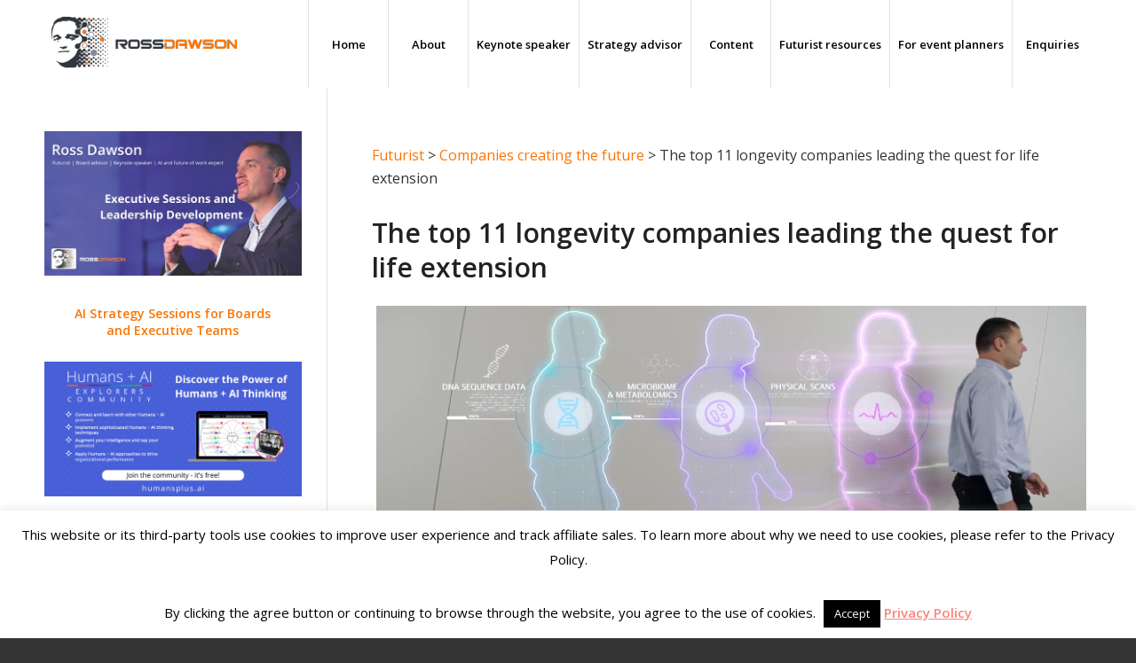

--- FILE ---
content_type: text/html; charset=UTF-8
request_url: https://rossdawson.com/futurist/companies-creating-future/top-11-longevity-companies-life-extension-immortality/
body_size: 27831
content:
<!DOCTYPE html>
<html lang="en-US" class="html_stretched responsive av-preloader-disabled av-default-lightbox  html_header_top html_logo_left html_main_nav_header html_menu_right html_custom html_header_sticky html_header_shrinking_disabled html_mobile_menu_tablet html_header_searchicon_disabled html_content_align_center html_header_unstick_top_disabled html_header_stretch_disabled html_minimal_header html_av-submenu-hidden html_av-submenu-display-click html_av-overlay-side html_av-overlay-side-classic html_av-submenu-noclone html_entry_id_20013 av-no-preview html_text_menu_active ">
<head>
<meta charset="UTF-8" />
<meta name="robots" content="index, follow" />


<!-- mobile setting -->
<meta name="viewport" content="width=device-width, initial-scale=1, maximum-scale=1">

<!-- Scripts/CSS and wp_head hook -->
<title>The top 11 longevity companies leading the quest for life extension &#8211; Ross Dawson</title>
<meta name='robots' content='max-image-preview:large' />
<link rel='dns-prefetch' href='//www.googletagmanager.com' />
<link rel="alternate" type="application/rss+xml" title="Ross Dawson &raquo; Feed" href="https://rossdawson.com/feed/" />
<link rel="alternate" type="application/rss+xml" title="Ross Dawson &raquo; Comments Feed" href="https://rossdawson.com/comments/feed/" />
<link rel="alternate" title="oEmbed (JSON)" type="application/json+oembed" href="https://rossdawson.com/wp-json/oembed/1.0/embed?url=https%3A%2F%2Frossdawson.com%2Ffuturist%2Fcompanies-creating-future%2Ftop-11-longevity-companies-life-extension-immortality%2F" />
<link rel="alternate" title="oEmbed (XML)" type="text/xml+oembed" href="https://rossdawson.com/wp-json/oembed/1.0/embed?url=https%3A%2F%2Frossdawson.com%2Ffuturist%2Fcompanies-creating-future%2Ftop-11-longevity-companies-life-extension-immortality%2F&#038;format=xml" />

<!-- google webfont font replacement -->

			<script type='text/javascript'>
			if(!document.cookie.match(/aviaPrivacyGoogleWebfontsDisabled/)){
				(function() {
					var f = document.createElement('link');
					
					f.type 	= 'text/css';
					f.rel 	= 'stylesheet';
					f.href 	= '//fonts.googleapis.com/css?family=Open+Sans:400,600';
					f.id 	= 'avia-google-webfont';
					
					document.getElementsByTagName('head')[0].appendChild(f);
				})();
			}
			</script>
			<style id='wp-img-auto-sizes-contain-inline-css' type='text/css'>
img:is([sizes=auto i],[sizes^="auto," i]){contain-intrinsic-size:3000px 1500px}
/*# sourceURL=wp-img-auto-sizes-contain-inline-css */
</style>
<style id='wp-block-library-inline-css' type='text/css'>
:root{--wp-block-synced-color:#7a00df;--wp-block-synced-color--rgb:122,0,223;--wp-bound-block-color:var(--wp-block-synced-color);--wp-editor-canvas-background:#ddd;--wp-admin-theme-color:#007cba;--wp-admin-theme-color--rgb:0,124,186;--wp-admin-theme-color-darker-10:#006ba1;--wp-admin-theme-color-darker-10--rgb:0,107,160.5;--wp-admin-theme-color-darker-20:#005a87;--wp-admin-theme-color-darker-20--rgb:0,90,135;--wp-admin-border-width-focus:2px}@media (min-resolution:192dpi){:root{--wp-admin-border-width-focus:1.5px}}.wp-element-button{cursor:pointer}:root .has-very-light-gray-background-color{background-color:#eee}:root .has-very-dark-gray-background-color{background-color:#313131}:root .has-very-light-gray-color{color:#eee}:root .has-very-dark-gray-color{color:#313131}:root .has-vivid-green-cyan-to-vivid-cyan-blue-gradient-background{background:linear-gradient(135deg,#00d084,#0693e3)}:root .has-purple-crush-gradient-background{background:linear-gradient(135deg,#34e2e4,#4721fb 50%,#ab1dfe)}:root .has-hazy-dawn-gradient-background{background:linear-gradient(135deg,#faaca8,#dad0ec)}:root .has-subdued-olive-gradient-background{background:linear-gradient(135deg,#fafae1,#67a671)}:root .has-atomic-cream-gradient-background{background:linear-gradient(135deg,#fdd79a,#004a59)}:root .has-nightshade-gradient-background{background:linear-gradient(135deg,#330968,#31cdcf)}:root .has-midnight-gradient-background{background:linear-gradient(135deg,#020381,#2874fc)}:root{--wp--preset--font-size--normal:16px;--wp--preset--font-size--huge:42px}.has-regular-font-size{font-size:1em}.has-larger-font-size{font-size:2.625em}.has-normal-font-size{font-size:var(--wp--preset--font-size--normal)}.has-huge-font-size{font-size:var(--wp--preset--font-size--huge)}.has-text-align-center{text-align:center}.has-text-align-left{text-align:left}.has-text-align-right{text-align:right}.has-fit-text{white-space:nowrap!important}#end-resizable-editor-section{display:none}.aligncenter{clear:both}.items-justified-left{justify-content:flex-start}.items-justified-center{justify-content:center}.items-justified-right{justify-content:flex-end}.items-justified-space-between{justify-content:space-between}.screen-reader-text{border:0;clip-path:inset(50%);height:1px;margin:-1px;overflow:hidden;padding:0;position:absolute;width:1px;word-wrap:normal!important}.screen-reader-text:focus{background-color:#ddd;clip-path:none;color:#444;display:block;font-size:1em;height:auto;left:5px;line-height:normal;padding:15px 23px 14px;text-decoration:none;top:5px;width:auto;z-index:100000}html :where(.has-border-color){border-style:solid}html :where([style*=border-top-color]){border-top-style:solid}html :where([style*=border-right-color]){border-right-style:solid}html :where([style*=border-bottom-color]){border-bottom-style:solid}html :where([style*=border-left-color]){border-left-style:solid}html :where([style*=border-width]){border-style:solid}html :where([style*=border-top-width]){border-top-style:solid}html :where([style*=border-right-width]){border-right-style:solid}html :where([style*=border-bottom-width]){border-bottom-style:solid}html :where([style*=border-left-width]){border-left-style:solid}html :where(img[class*=wp-image-]){height:auto;max-width:100%}:where(figure){margin:0 0 1em}html :where(.is-position-sticky){--wp-admin--admin-bar--position-offset:var(--wp-admin--admin-bar--height,0px)}@media screen and (max-width:600px){html :where(.is-position-sticky){--wp-admin--admin-bar--position-offset:0px}}

/*# sourceURL=wp-block-library-inline-css */
</style><style id='wp-block-button-inline-css' type='text/css'>
.wp-block-button__link{align-content:center;box-sizing:border-box;cursor:pointer;display:inline-block;height:100%;text-align:center;word-break:break-word}.wp-block-button__link.aligncenter{text-align:center}.wp-block-button__link.alignright{text-align:right}:where(.wp-block-button__link){border-radius:9999px;box-shadow:none;padding:calc(.667em + 2px) calc(1.333em + 2px);text-decoration:none}.wp-block-button[style*=text-decoration] .wp-block-button__link{text-decoration:inherit}.wp-block-buttons>.wp-block-button.has-custom-width{max-width:none}.wp-block-buttons>.wp-block-button.has-custom-width .wp-block-button__link{width:100%}.wp-block-buttons>.wp-block-button.has-custom-font-size .wp-block-button__link{font-size:inherit}.wp-block-buttons>.wp-block-button.wp-block-button__width-25{width:calc(25% - var(--wp--style--block-gap, .5em)*.75)}.wp-block-buttons>.wp-block-button.wp-block-button__width-50{width:calc(50% - var(--wp--style--block-gap, .5em)*.5)}.wp-block-buttons>.wp-block-button.wp-block-button__width-75{width:calc(75% - var(--wp--style--block-gap, .5em)*.25)}.wp-block-buttons>.wp-block-button.wp-block-button__width-100{flex-basis:100%;width:100%}.wp-block-buttons.is-vertical>.wp-block-button.wp-block-button__width-25{width:25%}.wp-block-buttons.is-vertical>.wp-block-button.wp-block-button__width-50{width:50%}.wp-block-buttons.is-vertical>.wp-block-button.wp-block-button__width-75{width:75%}.wp-block-button.is-style-squared,.wp-block-button__link.wp-block-button.is-style-squared{border-radius:0}.wp-block-button.no-border-radius,.wp-block-button__link.no-border-radius{border-radius:0!important}:root :where(.wp-block-button .wp-block-button__link.is-style-outline),:root :where(.wp-block-button.is-style-outline>.wp-block-button__link){border:2px solid;padding:.667em 1.333em}:root :where(.wp-block-button .wp-block-button__link.is-style-outline:not(.has-text-color)),:root :where(.wp-block-button.is-style-outline>.wp-block-button__link:not(.has-text-color)){color:currentColor}:root :where(.wp-block-button .wp-block-button__link.is-style-outline:not(.has-background)),:root :where(.wp-block-button.is-style-outline>.wp-block-button__link:not(.has-background)){background-color:initial;background-image:none}
/*# sourceURL=https://rossdawson.com/wp-includes/blocks/button/style.min.css */
</style>
<style id='wp-block-image-inline-css' type='text/css'>
.wp-block-image>a,.wp-block-image>figure>a{display:inline-block}.wp-block-image img{box-sizing:border-box;height:auto;max-width:100%;vertical-align:bottom}@media not (prefers-reduced-motion){.wp-block-image img.hide{visibility:hidden}.wp-block-image img.show{animation:show-content-image .4s}}.wp-block-image[style*=border-radius] img,.wp-block-image[style*=border-radius]>a{border-radius:inherit}.wp-block-image.has-custom-border img{box-sizing:border-box}.wp-block-image.aligncenter{text-align:center}.wp-block-image.alignfull>a,.wp-block-image.alignwide>a{width:100%}.wp-block-image.alignfull img,.wp-block-image.alignwide img{height:auto;width:100%}.wp-block-image .aligncenter,.wp-block-image .alignleft,.wp-block-image .alignright,.wp-block-image.aligncenter,.wp-block-image.alignleft,.wp-block-image.alignright{display:table}.wp-block-image .aligncenter>figcaption,.wp-block-image .alignleft>figcaption,.wp-block-image .alignright>figcaption,.wp-block-image.aligncenter>figcaption,.wp-block-image.alignleft>figcaption,.wp-block-image.alignright>figcaption{caption-side:bottom;display:table-caption}.wp-block-image .alignleft{float:left;margin:.5em 1em .5em 0}.wp-block-image .alignright{float:right;margin:.5em 0 .5em 1em}.wp-block-image .aligncenter{margin-left:auto;margin-right:auto}.wp-block-image :where(figcaption){margin-bottom:1em;margin-top:.5em}.wp-block-image.is-style-circle-mask img{border-radius:9999px}@supports ((-webkit-mask-image:none) or (mask-image:none)) or (-webkit-mask-image:none){.wp-block-image.is-style-circle-mask img{border-radius:0;-webkit-mask-image:url('data:image/svg+xml;utf8,<svg viewBox="0 0 100 100" xmlns="http://www.w3.org/2000/svg"><circle cx="50" cy="50" r="50"/></svg>');mask-image:url('data:image/svg+xml;utf8,<svg viewBox="0 0 100 100" xmlns="http://www.w3.org/2000/svg"><circle cx="50" cy="50" r="50"/></svg>');mask-mode:alpha;-webkit-mask-position:center;mask-position:center;-webkit-mask-repeat:no-repeat;mask-repeat:no-repeat;-webkit-mask-size:contain;mask-size:contain}}:root :where(.wp-block-image.is-style-rounded img,.wp-block-image .is-style-rounded img){border-radius:9999px}.wp-block-image figure{margin:0}.wp-lightbox-container{display:flex;flex-direction:column;position:relative}.wp-lightbox-container img{cursor:zoom-in}.wp-lightbox-container img:hover+button{opacity:1}.wp-lightbox-container button{align-items:center;backdrop-filter:blur(16px) saturate(180%);background-color:#5a5a5a40;border:none;border-radius:4px;cursor:zoom-in;display:flex;height:20px;justify-content:center;opacity:0;padding:0;position:absolute;right:16px;text-align:center;top:16px;width:20px;z-index:100}@media not (prefers-reduced-motion){.wp-lightbox-container button{transition:opacity .2s ease}}.wp-lightbox-container button:focus-visible{outline:3px auto #5a5a5a40;outline:3px auto -webkit-focus-ring-color;outline-offset:3px}.wp-lightbox-container button:hover{cursor:pointer;opacity:1}.wp-lightbox-container button:focus{opacity:1}.wp-lightbox-container button:focus,.wp-lightbox-container button:hover,.wp-lightbox-container button:not(:hover):not(:active):not(.has-background){background-color:#5a5a5a40;border:none}.wp-lightbox-overlay{box-sizing:border-box;cursor:zoom-out;height:100vh;left:0;overflow:hidden;position:fixed;top:0;visibility:hidden;width:100%;z-index:100000}.wp-lightbox-overlay .close-button{align-items:center;cursor:pointer;display:flex;justify-content:center;min-height:40px;min-width:40px;padding:0;position:absolute;right:calc(env(safe-area-inset-right) + 16px);top:calc(env(safe-area-inset-top) + 16px);z-index:5000000}.wp-lightbox-overlay .close-button:focus,.wp-lightbox-overlay .close-button:hover,.wp-lightbox-overlay .close-button:not(:hover):not(:active):not(.has-background){background:none;border:none}.wp-lightbox-overlay .lightbox-image-container{height:var(--wp--lightbox-container-height);left:50%;overflow:hidden;position:absolute;top:50%;transform:translate(-50%,-50%);transform-origin:top left;width:var(--wp--lightbox-container-width);z-index:9999999999}.wp-lightbox-overlay .wp-block-image{align-items:center;box-sizing:border-box;display:flex;height:100%;justify-content:center;margin:0;position:relative;transform-origin:0 0;width:100%;z-index:3000000}.wp-lightbox-overlay .wp-block-image img{height:var(--wp--lightbox-image-height);min-height:var(--wp--lightbox-image-height);min-width:var(--wp--lightbox-image-width);width:var(--wp--lightbox-image-width)}.wp-lightbox-overlay .wp-block-image figcaption{display:none}.wp-lightbox-overlay button{background:none;border:none}.wp-lightbox-overlay .scrim{background-color:#fff;height:100%;opacity:.9;position:absolute;width:100%;z-index:2000000}.wp-lightbox-overlay.active{visibility:visible}@media not (prefers-reduced-motion){.wp-lightbox-overlay.active{animation:turn-on-visibility .25s both}.wp-lightbox-overlay.active img{animation:turn-on-visibility .35s both}.wp-lightbox-overlay.show-closing-animation:not(.active){animation:turn-off-visibility .35s both}.wp-lightbox-overlay.show-closing-animation:not(.active) img{animation:turn-off-visibility .25s both}.wp-lightbox-overlay.zoom.active{animation:none;opacity:1;visibility:visible}.wp-lightbox-overlay.zoom.active .lightbox-image-container{animation:lightbox-zoom-in .4s}.wp-lightbox-overlay.zoom.active .lightbox-image-container img{animation:none}.wp-lightbox-overlay.zoom.active .scrim{animation:turn-on-visibility .4s forwards}.wp-lightbox-overlay.zoom.show-closing-animation:not(.active){animation:none}.wp-lightbox-overlay.zoom.show-closing-animation:not(.active) .lightbox-image-container{animation:lightbox-zoom-out .4s}.wp-lightbox-overlay.zoom.show-closing-animation:not(.active) .lightbox-image-container img{animation:none}.wp-lightbox-overlay.zoom.show-closing-animation:not(.active) .scrim{animation:turn-off-visibility .4s forwards}}@keyframes show-content-image{0%{visibility:hidden}99%{visibility:hidden}to{visibility:visible}}@keyframes turn-on-visibility{0%{opacity:0}to{opacity:1}}@keyframes turn-off-visibility{0%{opacity:1;visibility:visible}99%{opacity:0;visibility:visible}to{opacity:0;visibility:hidden}}@keyframes lightbox-zoom-in{0%{transform:translate(calc((-100vw + var(--wp--lightbox-scrollbar-width))/2 + var(--wp--lightbox-initial-left-position)),calc(-50vh + var(--wp--lightbox-initial-top-position))) scale(var(--wp--lightbox-scale))}to{transform:translate(-50%,-50%) scale(1)}}@keyframes lightbox-zoom-out{0%{transform:translate(-50%,-50%) scale(1);visibility:visible}99%{visibility:visible}to{transform:translate(calc((-100vw + var(--wp--lightbox-scrollbar-width))/2 + var(--wp--lightbox-initial-left-position)),calc(-50vh + var(--wp--lightbox-initial-top-position))) scale(var(--wp--lightbox-scale));visibility:hidden}}
/*# sourceURL=https://rossdawson.com/wp-includes/blocks/image/style.min.css */
</style>
<style id='wp-block-buttons-inline-css' type='text/css'>
.wp-block-buttons{box-sizing:border-box}.wp-block-buttons.is-vertical{flex-direction:column}.wp-block-buttons.is-vertical>.wp-block-button:last-child{margin-bottom:0}.wp-block-buttons>.wp-block-button{display:inline-block;margin:0}.wp-block-buttons.is-content-justification-left{justify-content:flex-start}.wp-block-buttons.is-content-justification-left.is-vertical{align-items:flex-start}.wp-block-buttons.is-content-justification-center{justify-content:center}.wp-block-buttons.is-content-justification-center.is-vertical{align-items:center}.wp-block-buttons.is-content-justification-right{justify-content:flex-end}.wp-block-buttons.is-content-justification-right.is-vertical{align-items:flex-end}.wp-block-buttons.is-content-justification-space-between{justify-content:space-between}.wp-block-buttons.aligncenter{text-align:center}.wp-block-buttons:not(.is-content-justification-space-between,.is-content-justification-right,.is-content-justification-left,.is-content-justification-center) .wp-block-button.aligncenter{margin-left:auto;margin-right:auto;width:100%}.wp-block-buttons[style*=text-decoration] .wp-block-button,.wp-block-buttons[style*=text-decoration] .wp-block-button__link{text-decoration:inherit}.wp-block-buttons.has-custom-font-size .wp-block-button__link{font-size:inherit}.wp-block-buttons .wp-block-button__link{width:100%}.wp-block-button.aligncenter{text-align:center}
/*# sourceURL=https://rossdawson.com/wp-includes/blocks/buttons/style.min.css */
</style>
<style id='wp-block-paragraph-inline-css' type='text/css'>
.is-small-text{font-size:.875em}.is-regular-text{font-size:1em}.is-large-text{font-size:2.25em}.is-larger-text{font-size:3em}.has-drop-cap:not(:focus):first-letter{float:left;font-size:8.4em;font-style:normal;font-weight:100;line-height:.68;margin:.05em .1em 0 0;text-transform:uppercase}body.rtl .has-drop-cap:not(:focus):first-letter{float:none;margin-left:.1em}p.has-drop-cap.has-background{overflow:hidden}:root :where(p.has-background){padding:1.25em 2.375em}:where(p.has-text-color:not(.has-link-color)) a{color:inherit}p.has-text-align-left[style*="writing-mode:vertical-lr"],p.has-text-align-right[style*="writing-mode:vertical-rl"]{rotate:180deg}
/*# sourceURL=https://rossdawson.com/wp-includes/blocks/paragraph/style.min.css */
</style>
<style id='global-styles-inline-css' type='text/css'>
:root{--wp--preset--aspect-ratio--square: 1;--wp--preset--aspect-ratio--4-3: 4/3;--wp--preset--aspect-ratio--3-4: 3/4;--wp--preset--aspect-ratio--3-2: 3/2;--wp--preset--aspect-ratio--2-3: 2/3;--wp--preset--aspect-ratio--16-9: 16/9;--wp--preset--aspect-ratio--9-16: 9/16;--wp--preset--color--black: #000000;--wp--preset--color--cyan-bluish-gray: #abb8c3;--wp--preset--color--white: #ffffff;--wp--preset--color--pale-pink: #f78da7;--wp--preset--color--vivid-red: #cf2e2e;--wp--preset--color--luminous-vivid-orange: #ff6900;--wp--preset--color--luminous-vivid-amber: #fcb900;--wp--preset--color--light-green-cyan: #7bdcb5;--wp--preset--color--vivid-green-cyan: #00d084;--wp--preset--color--pale-cyan-blue: #8ed1fc;--wp--preset--color--vivid-cyan-blue: #0693e3;--wp--preset--color--vivid-purple: #9b51e0;--wp--preset--gradient--vivid-cyan-blue-to-vivid-purple: linear-gradient(135deg,rgb(6,147,227) 0%,rgb(155,81,224) 100%);--wp--preset--gradient--light-green-cyan-to-vivid-green-cyan: linear-gradient(135deg,rgb(122,220,180) 0%,rgb(0,208,130) 100%);--wp--preset--gradient--luminous-vivid-amber-to-luminous-vivid-orange: linear-gradient(135deg,rgb(252,185,0) 0%,rgb(255,105,0) 100%);--wp--preset--gradient--luminous-vivid-orange-to-vivid-red: linear-gradient(135deg,rgb(255,105,0) 0%,rgb(207,46,46) 100%);--wp--preset--gradient--very-light-gray-to-cyan-bluish-gray: linear-gradient(135deg,rgb(238,238,238) 0%,rgb(169,184,195) 100%);--wp--preset--gradient--cool-to-warm-spectrum: linear-gradient(135deg,rgb(74,234,220) 0%,rgb(151,120,209) 20%,rgb(207,42,186) 40%,rgb(238,44,130) 60%,rgb(251,105,98) 80%,rgb(254,248,76) 100%);--wp--preset--gradient--blush-light-purple: linear-gradient(135deg,rgb(255,206,236) 0%,rgb(152,150,240) 100%);--wp--preset--gradient--blush-bordeaux: linear-gradient(135deg,rgb(254,205,165) 0%,rgb(254,45,45) 50%,rgb(107,0,62) 100%);--wp--preset--gradient--luminous-dusk: linear-gradient(135deg,rgb(255,203,112) 0%,rgb(199,81,192) 50%,rgb(65,88,208) 100%);--wp--preset--gradient--pale-ocean: linear-gradient(135deg,rgb(255,245,203) 0%,rgb(182,227,212) 50%,rgb(51,167,181) 100%);--wp--preset--gradient--electric-grass: linear-gradient(135deg,rgb(202,248,128) 0%,rgb(113,206,126) 100%);--wp--preset--gradient--midnight: linear-gradient(135deg,rgb(2,3,129) 0%,rgb(40,116,252) 100%);--wp--preset--font-size--small: 13px;--wp--preset--font-size--medium: 20px;--wp--preset--font-size--large: 36px;--wp--preset--font-size--x-large: 42px;--wp--preset--spacing--20: 0.44rem;--wp--preset--spacing--30: 0.67rem;--wp--preset--spacing--40: 1rem;--wp--preset--spacing--50: 1.5rem;--wp--preset--spacing--60: 2.25rem;--wp--preset--spacing--70: 3.38rem;--wp--preset--spacing--80: 5.06rem;--wp--preset--shadow--natural: 6px 6px 9px rgba(0, 0, 0, 0.2);--wp--preset--shadow--deep: 12px 12px 50px rgba(0, 0, 0, 0.4);--wp--preset--shadow--sharp: 6px 6px 0px rgba(0, 0, 0, 0.2);--wp--preset--shadow--outlined: 6px 6px 0px -3px rgb(255, 255, 255), 6px 6px rgb(0, 0, 0);--wp--preset--shadow--crisp: 6px 6px 0px rgb(0, 0, 0);}:where(.is-layout-flex){gap: 0.5em;}:where(.is-layout-grid){gap: 0.5em;}body .is-layout-flex{display: flex;}.is-layout-flex{flex-wrap: wrap;align-items: center;}.is-layout-flex > :is(*, div){margin: 0;}body .is-layout-grid{display: grid;}.is-layout-grid > :is(*, div){margin: 0;}:where(.wp-block-columns.is-layout-flex){gap: 2em;}:where(.wp-block-columns.is-layout-grid){gap: 2em;}:where(.wp-block-post-template.is-layout-flex){gap: 1.25em;}:where(.wp-block-post-template.is-layout-grid){gap: 1.25em;}.has-black-color{color: var(--wp--preset--color--black) !important;}.has-cyan-bluish-gray-color{color: var(--wp--preset--color--cyan-bluish-gray) !important;}.has-white-color{color: var(--wp--preset--color--white) !important;}.has-pale-pink-color{color: var(--wp--preset--color--pale-pink) !important;}.has-vivid-red-color{color: var(--wp--preset--color--vivid-red) !important;}.has-luminous-vivid-orange-color{color: var(--wp--preset--color--luminous-vivid-orange) !important;}.has-luminous-vivid-amber-color{color: var(--wp--preset--color--luminous-vivid-amber) !important;}.has-light-green-cyan-color{color: var(--wp--preset--color--light-green-cyan) !important;}.has-vivid-green-cyan-color{color: var(--wp--preset--color--vivid-green-cyan) !important;}.has-pale-cyan-blue-color{color: var(--wp--preset--color--pale-cyan-blue) !important;}.has-vivid-cyan-blue-color{color: var(--wp--preset--color--vivid-cyan-blue) !important;}.has-vivid-purple-color{color: var(--wp--preset--color--vivid-purple) !important;}.has-black-background-color{background-color: var(--wp--preset--color--black) !important;}.has-cyan-bluish-gray-background-color{background-color: var(--wp--preset--color--cyan-bluish-gray) !important;}.has-white-background-color{background-color: var(--wp--preset--color--white) !important;}.has-pale-pink-background-color{background-color: var(--wp--preset--color--pale-pink) !important;}.has-vivid-red-background-color{background-color: var(--wp--preset--color--vivid-red) !important;}.has-luminous-vivid-orange-background-color{background-color: var(--wp--preset--color--luminous-vivid-orange) !important;}.has-luminous-vivid-amber-background-color{background-color: var(--wp--preset--color--luminous-vivid-amber) !important;}.has-light-green-cyan-background-color{background-color: var(--wp--preset--color--light-green-cyan) !important;}.has-vivid-green-cyan-background-color{background-color: var(--wp--preset--color--vivid-green-cyan) !important;}.has-pale-cyan-blue-background-color{background-color: var(--wp--preset--color--pale-cyan-blue) !important;}.has-vivid-cyan-blue-background-color{background-color: var(--wp--preset--color--vivid-cyan-blue) !important;}.has-vivid-purple-background-color{background-color: var(--wp--preset--color--vivid-purple) !important;}.has-black-border-color{border-color: var(--wp--preset--color--black) !important;}.has-cyan-bluish-gray-border-color{border-color: var(--wp--preset--color--cyan-bluish-gray) !important;}.has-white-border-color{border-color: var(--wp--preset--color--white) !important;}.has-pale-pink-border-color{border-color: var(--wp--preset--color--pale-pink) !important;}.has-vivid-red-border-color{border-color: var(--wp--preset--color--vivid-red) !important;}.has-luminous-vivid-orange-border-color{border-color: var(--wp--preset--color--luminous-vivid-orange) !important;}.has-luminous-vivid-amber-border-color{border-color: var(--wp--preset--color--luminous-vivid-amber) !important;}.has-light-green-cyan-border-color{border-color: var(--wp--preset--color--light-green-cyan) !important;}.has-vivid-green-cyan-border-color{border-color: var(--wp--preset--color--vivid-green-cyan) !important;}.has-pale-cyan-blue-border-color{border-color: var(--wp--preset--color--pale-cyan-blue) !important;}.has-vivid-cyan-blue-border-color{border-color: var(--wp--preset--color--vivid-cyan-blue) !important;}.has-vivid-purple-border-color{border-color: var(--wp--preset--color--vivid-purple) !important;}.has-vivid-cyan-blue-to-vivid-purple-gradient-background{background: var(--wp--preset--gradient--vivid-cyan-blue-to-vivid-purple) !important;}.has-light-green-cyan-to-vivid-green-cyan-gradient-background{background: var(--wp--preset--gradient--light-green-cyan-to-vivid-green-cyan) !important;}.has-luminous-vivid-amber-to-luminous-vivid-orange-gradient-background{background: var(--wp--preset--gradient--luminous-vivid-amber-to-luminous-vivid-orange) !important;}.has-luminous-vivid-orange-to-vivid-red-gradient-background{background: var(--wp--preset--gradient--luminous-vivid-orange-to-vivid-red) !important;}.has-very-light-gray-to-cyan-bluish-gray-gradient-background{background: var(--wp--preset--gradient--very-light-gray-to-cyan-bluish-gray) !important;}.has-cool-to-warm-spectrum-gradient-background{background: var(--wp--preset--gradient--cool-to-warm-spectrum) !important;}.has-blush-light-purple-gradient-background{background: var(--wp--preset--gradient--blush-light-purple) !important;}.has-blush-bordeaux-gradient-background{background: var(--wp--preset--gradient--blush-bordeaux) !important;}.has-luminous-dusk-gradient-background{background: var(--wp--preset--gradient--luminous-dusk) !important;}.has-pale-ocean-gradient-background{background: var(--wp--preset--gradient--pale-ocean) !important;}.has-electric-grass-gradient-background{background: var(--wp--preset--gradient--electric-grass) !important;}.has-midnight-gradient-background{background: var(--wp--preset--gradient--midnight) !important;}.has-small-font-size{font-size: var(--wp--preset--font-size--small) !important;}.has-medium-font-size{font-size: var(--wp--preset--font-size--medium) !important;}.has-large-font-size{font-size: var(--wp--preset--font-size--large) !important;}.has-x-large-font-size{font-size: var(--wp--preset--font-size--x-large) !important;}
/*# sourceURL=global-styles-inline-css */
</style>
<style id='block-style-variation-styles-inline-css' type='text/css'>
:root :where(.wp-block-button.is-style-outline--1 .wp-block-button__link){background: transparent none;border-color: currentColor;border-width: 2px;border-style: solid;color: currentColor;padding-top: 0.667em;padding-right: 1.33em;padding-bottom: 0.667em;padding-left: 1.33em;}
:root :where(.wp-block-button.is-style-outline--2 .wp-block-button__link){background: transparent none;border-color: currentColor;border-width: 2px;border-style: solid;color: currentColor;padding-top: 0.667em;padding-right: 1.33em;padding-bottom: 0.667em;padding-left: 1.33em;}
:root :where(.wp-block-button.is-style-outline--3 .wp-block-button__link){background: transparent none;border-color: currentColor;border-width: 2px;border-style: solid;color: currentColor;padding-top: 0.667em;padding-right: 1.33em;padding-bottom: 0.667em;padding-left: 1.33em;}
:root :where(.wp-block-button.is-style-outline--4 .wp-block-button__link){background: transparent none;border-color: currentColor;border-width: 2px;border-style: solid;color: currentColor;padding-top: 0.667em;padding-right: 1.33em;padding-bottom: 0.667em;padding-left: 1.33em;}
:root :where(.wp-block-button.is-style-outline--5 .wp-block-button__link){background: transparent none;border-color: currentColor;border-width: 2px;border-style: solid;color: currentColor;padding-top: 0.667em;padding-right: 1.33em;padding-bottom: 0.667em;padding-left: 1.33em;}
/*# sourceURL=block-style-variation-styles-inline-css */
</style>
<style id='core-block-supports-inline-css' type='text/css'>
.wp-container-core-buttons-is-layout-16018d1d{justify-content:center;}
/*# sourceURL=core-block-supports-inline-css */
</style>

<style id='classic-theme-styles-inline-css' type='text/css'>
/*! This file is auto-generated */
.wp-block-button__link{color:#fff;background-color:#32373c;border-radius:9999px;box-shadow:none;text-decoration:none;padding:calc(.667em + 2px) calc(1.333em + 2px);font-size:1.125em}.wp-block-file__button{background:#32373c;color:#fff;text-decoration:none}
/*# sourceURL=/wp-includes/css/classic-themes.min.css */
</style>
<link rel='stylesheet' id='contact-form-7-css' href='https://rossdawson.com/wp-content/plugins/contact-form-7/includes/css/styles.css?ver=6.1.1' type='text/css' media='all' />
<link rel='stylesheet' id='cookie-law-info-css' href='https://rossdawson.com/wp-content/plugins/cookie-law-info/legacy/public/css/cookie-law-info-public.css?ver=3.3.3' type='text/css' media='all' />
<link rel='stylesheet' id='cookie-law-info-gdpr-css' href='https://rossdawson.com/wp-content/plugins/cookie-law-info/legacy/public/css/cookie-law-info-gdpr.css?ver=3.3.3' type='text/css' media='all' />
<link rel='stylesheet' id='avia-merged-styles-css' href='https://rossdawson.com/wp-content/uploads/dynamic_avia/avia-merged-styles-8a47e15d35b757136b66465caff8a30d.css' type='text/css' media='all' />
<script type="text/javascript" src="https://rossdawson.com/wp-includes/js/jquery/jquery.min.js?ver=3.7.1" id="jquery-core-js"></script>
<script type="text/javascript" id="cookie-law-info-js-extra">
/* <![CDATA[ */
var Cli_Data = {"nn_cookie_ids":[],"cookielist":[],"non_necessary_cookies":[],"ccpaEnabled":"","ccpaRegionBased":"","ccpaBarEnabled":"","strictlyEnabled":["necessary","obligatoire"],"ccpaType":"gdpr","js_blocking":"","custom_integration":"","triggerDomRefresh":"","secure_cookies":""};
var cli_cookiebar_settings = {"animate_speed_hide":"500","animate_speed_show":"500","background":"#fff","border":"#444","border_on":"","button_1_button_colour":"#000","button_1_button_hover":"#000000","button_1_link_colour":"#fff","button_1_as_button":"1","button_1_new_win":"","button_2_button_colour":"#333","button_2_button_hover":"#292929","button_2_link_colour":"#fc8277","button_2_as_button":"","button_2_hidebar":"","button_3_button_colour":"#000","button_3_button_hover":"#000000","button_3_link_colour":"#fff","button_3_as_button":"1","button_3_new_win":"","button_4_button_colour":"#000","button_4_button_hover":"#000000","button_4_link_colour":"#fff","button_4_as_button":"1","button_7_button_colour":"#61a229","button_7_button_hover":"#4e8221","button_7_link_colour":"#fff","button_7_as_button":"1","button_7_new_win":"","font_family":"inherit","header_fix":"","notify_animate_hide":"1","notify_animate_show":"","notify_div_id":"#cookie-law-info-bar","notify_position_horizontal":"right","notify_position_vertical":"bottom","scroll_close":"","scroll_close_reload":"","accept_close_reload":"","reject_close_reload":"","showagain_tab":"","showagain_background":"#fff","showagain_border":"#000","showagain_div_id":"#cookie-law-info-again","showagain_x_position":"100px","text":"#000","show_once_yn":"","show_once":"10000","logging_on":"","as_popup":"","popup_overlay":"1","bar_heading_text":"","cookie_bar_as":"banner","popup_showagain_position":"bottom-right","widget_position":"left"};
var log_object = {"ajax_url":"https://rossdawson.com/wp-admin/admin-ajax.php"};
//# sourceURL=cookie-law-info-js-extra
/* ]]> */
</script>
<script type="text/javascript" src="https://rossdawson.com/wp-content/plugins/cookie-law-info/legacy/public/js/cookie-law-info-public.js?ver=3.3.3" id="cookie-law-info-js"></script>

<!-- Google tag (gtag.js) snippet added by Site Kit -->
<!-- Google Analytics snippet added by Site Kit -->
<script type="text/javascript" src="https://www.googletagmanager.com/gtag/js?id=G-ZPX24GQLLV" id="google_gtagjs-js" async></script>
<script type="text/javascript" id="google_gtagjs-js-after">
/* <![CDATA[ */
window.dataLayer = window.dataLayer || [];function gtag(){dataLayer.push(arguments);}
gtag("set","linker",{"domains":["rossdawson.com"]});
gtag("js", new Date());
gtag("set", "developer_id.dZTNiMT", true);
gtag("config", "G-ZPX24GQLLV");
//# sourceURL=google_gtagjs-js-after
/* ]]> */
</script>
<link rel="https://api.w.org/" href="https://rossdawson.com/wp-json/" /><link rel="alternate" title="JSON" type="application/json" href="https://rossdawson.com/wp-json/wp/v2/pages/20013" /><link rel="EditURI" type="application/rsd+xml" title="RSD" href="https://rossdawson.com/xmlrpc.php?rsd" />
<meta name="generator" content="WordPress 6.9" />
<link rel="canonical" href="https://rossdawson.com/futurist/companies-creating-future/top-11-longevity-companies-life-extension-immortality/" />
<link rel='shortlink' href='https://rossdawson.com/?p=20013' />
<meta name="generator" content="Site Kit by Google 1.159.0" /><link rel="profile" href="http://gmpg.org/xfn/11" />
<link rel="alternate" type="application/rss+xml" title="Ross Dawson RSS2 Feed" href="https://rossdawson.com/feed/" />
<link rel="pingback" href="https://rossdawson.com/xmlrpc.php" />

<style type='text/css' media='screen'>
 #top #header_main > .container, #top #header_main > .container .main_menu  .av-main-nav > li > a, #top #header_main #menu-item-shop .cart_dropdown_link{ height:100px; line-height: 100px; }
 .html_top_nav_header .av-logo-container{ height:100px;  }
 .html_header_top.html_header_sticky #top #wrap_all #main{ padding-top:98px; } 
</style>
<!--[if lt IE 9]><script src="https://rossdawson.com/wp-content/themes/enfold/js/html5shiv.js"></script><![endif]-->

<meta name="ahrefs-site-verification" content="4d1723e32e4f07b50c22360cd8c876c0c83c7734e94f1c0e8f49969cb4d68da7">
<!-- To speed up the rendering and to display the site as fast as possible to the user we include some styles and scripts for above the fold content inline -->
<script type="text/javascript">'use strict';var avia_is_mobile=!1;if(/Android|webOS|iPhone|iPad|iPod|BlackBerry|IEMobile|Opera Mini/i.test(navigator.userAgent)&&'ontouchstart' in document.documentElement){avia_is_mobile=!0;document.documentElement.className+=' avia_mobile '}
else{document.documentElement.className+=' avia_desktop '};document.documentElement.className+=' js_active ';(function(){var e=['-webkit-','-moz-','-ms-',''],n='';for(var t in e){if(e[t]+'transform' in document.documentElement.style){document.documentElement.className+=' avia_transform ';n=e[t]+'transform'};if(e[t]+'perspective' in document.documentElement.style)document.documentElement.className+=' avia_transform3d '};if(typeof document.getElementsByClassName=='function'&&typeof document.documentElement.getBoundingClientRect=='function'&&avia_is_mobile==!1){if(n&&window.innerHeight>0){setTimeout(function(){var e=0,o={},a=0,t=document.getElementsByClassName('av-parallax'),i=window.pageYOffset||document.documentElement.scrollTop;for(e=0;e<t.length;e++){t[e].style.top='0px';o=t[e].getBoundingClientRect();a=Math.ceil((window.innerHeight+i-o.top)*0.3);t[e].style[n]='translate(0px, '+a+'px)';t[e].style.top='auto';t[e].className+=' enabled-parallax '}},50)}}})();</script><link rel="icon" href="https://rossdawson.com/wp-content/uploads/2018/06/cropped-head_square_512-32x32.png" sizes="32x32" />
<link rel="icon" href="https://rossdawson.com/wp-content/uploads/2018/06/cropped-head_square_512-192x192.png" sizes="192x192" />
<link rel="apple-touch-icon" href="https://rossdawson.com/wp-content/uploads/2018/06/cropped-head_square_512-180x180.png" />
<meta name="msapplication-TileImage" content="https://rossdawson.com/wp-content/uploads/2018/06/cropped-head_square_512-270x270.png" />
		<style type="text/css" id="wp-custom-css">
			@media (max-width: 1300px) and (min-width: 1200px) {
	#header_main > div > div > span > a > img {
		max-width: 75% !important;
    margin-top: 10px;
	}
}


.logo a img { max-width: 100%!important; min-width:180px; }

.home .av-border-deactivate .av-partner-fake-img{background-position: center center;}
#top .avia-smallarrow-slider .slide-image{width:100%;}
#bg_full .av-partner-fake-img{background-size: cover !important;}
#header_main .container {
	max-width: 1780px;
}
#top #header .av-main-nav li:hover a {
	background: transparent !important;
}
@media only screen and (max-width: 1366px) and (min-width: 1280px){
	#top .av_seperator_big_border#header .av-main-nav > li > a {
		padding: 0 9px;
	}
	#top .av_seperator_big_border#header .av-main-nav > li > a span{
		font-size: 13px;
	}
}
@media (max-width: 1279px) and (min-width: 1045px){
	#top #header.av_seperator_big_border .av-main-nav > li > a {
		padding: 0 9px !important;
	}
	#top .av_seperator_big_border#header .av-main-nav > li > a span {
		font-size: 13px !important;
	}
}
@media (max-width: 1044px) and (min-width: 1024px){
	.av-main-nav > li > a {
		padding: 0 7px !important;
	}
}
@media only screen and (max-width: 980px){
	.container #advanced_menu_toggle, #advanced_menu_hide {
		display: block;
	}
	#top .avia-font-entypo-fontello, body .avia-font-entypo-fontello, html body [data-av_iconfont='entypo-fontello']:before {
		font-size: 35px!important;
	}
	.main_menu{
		display:none;
	}
}
.main_color table caption, .main_color tr:nth-child(even), .main_color .pricing-table>li:nth-child(even), #top .main_color .avia-data-table.avia_pricing_minimal td,
.main_color, .main_color .site-background, .main_color .first-quote, .main_color .related_image_wrap, .main_color .gravatar img .main_color .hr_content, .main_color .news-thumb, .main_color .post-format-icon, .main_color .ajax_controlls a, .main_color .tweet-text.avatar_no, .main_color .toggler, .main_color .toggler.activeTitle:hover, .main_color #js_sort_items, .main_color.inner-entry, .main_color .grid-entry-title, .main_color .related-format-icon, .grid-entry .main_color .avia-arrow, .main_color .avia-gallery-big, .main_color .avia-gallery-big, .main_color .avia-gallery img, .main_color .grid-content, .main_color .av-share-box ul, #top .main_color .av-related-style-full .related-format-icon, .main_color .related_posts.av-related-style-full a:hover, .main_color.avia-fullwidth-portfolio .pagination .current, .main_color.avia-fullwidth-portfolio .pagination a, .main_color .av-hotspot-fallback-tooltip-inner, .main_color .av-hotspot-fallback-tooltip-count {
	color: #333;
}
.main_color blockquote{
	color:#555;
	font-size: 1.1em;
	line-height: 1.2em;
}
.template-page .entry-content-wrapper h1{font-size: 30px; line-height: 1.3em;letter-spacing: inherit;}
.main_color blockquote {
	line-height: 1.65em;
}
td,td h5{font-size: 15px;}
@media (max-width: 1024px) and (min-width: 768px){
	td{font-size: 15px;}
}
@media (max-width: 768px){
	table.tables_table tr td{width: 100%;float: left;border: none;    padding-left: 0;}
	body, body .avia-tooltip{font-size: 14px;}
	.flex_column .av_textblock_section:last-child p{font-size: 14px !important;}
}
.desktop_only{
	display:block;
}
.mobile_only{
	display:none;
}
@media (max-width: 767px){
	.desktop_only{
		display:none;
	}
	.mobile_only{
		display:block;
	}
}
.ngg-slideshow .ngg-gallery-slideshow-image{
	/* top: 50% !important;
	transform: translateY(-50%) !important;
	-ms-transform: translateY(-50%) !important;  
	-webkit-transform: translateY(-50%) !important; */
}
/*td a{
word-break: break-all;
}*/
.page-id-12062 .content .entry-content-wrapper{
	padding-right:0;
}
.single-post .entry-content h2{font-size: 23px;}

@media (min-width: 1023px) and (max-width: 1150px){
	#top #header_main > .container, #top #header_main > .container .main_menu ul:first-child > li > a{
		max-height: 60px !important;
		line-height: 60px !important;
	}
	#top #header.av_seperator_big_border .av-main-nav > li > a {
		padding: 0 3px 0 4px !important;
	}
	#top #header.av_seperator_big_border .av-main-nav > li > a > span.avia-menu-text{
		font-size: 12px !important;
	}
}
#personality .avia-content-slider .slide-entry-wrap,
#client_include .avia-content-slider .slide-entry-wrap {
	display: flex!important;
	justify-content: center!important;
}
#personality .no_margin.av_one_fifth,
#client_include .no_margin.av_one_fifth {
	width: auto!important;
}
#personality .avia-smallarrow-slider .slide-image,
#client_include .avia-smallarrow-slider .slide-image{
	text-align: center!important;
}
#personality .slide-entry img,
#client_include .slide-entry img{
	padding: 10px 30px!important;
}
#top h2.sv-h2 a, #top h2.sv-h2 a:hover{font-size: 23px; color: #222222!important}
.content {
    position: relative;
    z-index: 9;
}
#top #main .sidebar_left .sidebar{
    z-index: 0;	
}
.sticky-button{
	position: fixed;
	z-index: 9999;
	transform: translatey(-30%);
	top: 135px;
	left: 2px;
	text-align: center;
	display: inline-block;
	background-color: #2c2c2c;
	padding: 12px 16px 10px;
	border-radius: 3px;
	color:#fff;
	max-width: 300px;
	font-size: 18px;
}
.sticky-button a{
	color:#fc7400;
	font-size:18px;
}
.sticky-button a:hover{text-decoration: inherit;}
.page-id-11270 #main .sidebar_left .sidebar,
.page-id-11270	#footer{
	z-index:0;
}
@media (max-width: 768px){
	.sticky-button{
		top: 90%;
		left: 2px;
		transform: translatey(-90%);
	}
}
.hs1{
	position:relative;
	z-index:999;
}
.hs1 td{
	vertical-align: middle!important;
}
.inner_sidebar h3.widgettitle{
	margin-top:15px;
}
.sidebar-urlitems{
	margin: 5px 0;
}
.main_color .sidebar a{
	display: inline-block;
	line-height: 19px!important;
}

.avia_transform.avia_desktop #strategyadvisor .av-animated-generic {
    opacity: 1 !important;
}
.avia_transform .av_font_icon {
    opacity: 1 !important;

}


/*Humans + AI CSS*/

.page-id-21911 #after_full_slider_1 > div > div > div > div > div.flex_column.av_one_third.flex_column_div.av-zero-column-padding {
	background-color: #f1f1f1;
	border-radius: 5px !important;
	padding-top: 20px;
	padding-bottom: 0px;
	padding-right: 10px;
	padding-left: 10px
}

@media (max-width: 765px) {
	.page-id-21911 #after_full_slider_1 > div > div > div > div > div.flex_column.av_one_third.flex_column_div.av-zero-column-padding .hr-custom.hr-center{
		margin-top: 10px !important;
	}
}


/*Humans + AI Keynote Section Column Spacing*/

#keynotesection .av-flex-placeholder {
	width: 2% !important;
}

/*Humans Plus AI - Responsive*/

.page-id-21911 .avia-button-center {
	margin-top: 20px;
}

.page-id-21911 .column-top-margin {
	margin-top: 30px !important;
}

#top.page-id-21911 .flex_column .avia_textblock p {
	line-height: 1.6em !important;
	margin-bottom: 0px !important;
}

@media (max-width: 980px) {
	.page-id-21911 .av_one_fourth {
		width: 50% !important;
	}
	
	.page-id-21911 .column-top-margin {
		padding-top: 20px !important;
		margin-top: 0px !important;
	}
	
	.page-id-21911 #after_full_slider_1 > div > div > div > div > div.flex_column.av_one_full.flex_column_div.av-zero-column-padding.first.avia-builder-el-3.el_after_av_one_full.el_before_av_one_fourth.column-top-margin > div.av-special-heading.av-special-heading-h2.custom-color-heading.blockquote.modern-quote.modern-centered.avia-builder-el-5.el_after_av_hr.avia-builder-el-last.av-inherit-size {
		padding-bottom: 0px !important;
    margin-bottom: 0px !important;
		margin-top: 15px !important;
	}
	
	#after_full_slider_1 > div > div > div > div > div.flex_column.av_one_full.flex_column_div.av-zero-column-padding.first.avia-builder-el-18.el_after_av_one_fourth.el_before_av_three_fifth.column-top-margin > div.av-special-heading.av-special-heading-h2.custom-color-heading.blockquote.modern-quote.modern-centered.avia-builder-el-20.el_after_av_hr.avia-builder-el-last.av-inherit-size {
		margin-top: 15px !important;
	}
}

@media (max-width: 600px) {
	.page-id-21911 .av_one_fourth {
		width: 100% !important;
	}
	
	.page-id-21911 .column-top-margin {
		padding-top: 20px !important;
		margin-top: 0px !important;
	}
	
	.page-id-21911 .av-hover-grow img {
		width: 550px !important;
	}
	
	.page-id-21911 .after_section_2 .column-top-margin {
		margin-bottom: 0px !important;
	}
}

main.template-page.content.av-content-full.alpha.units {
	display: block !important;
}
		</style>
		<style type='text/css'>
@font-face {font-family: 'entypo-fontello'; font-weight: normal; font-style: normal;
src: url('https://rossdawson.com/wp-content/themes/enfold/config-templatebuilder/avia-template-builder/assets/fonts/entypo-fontello.eot');
src: url('https://rossdawson.com/wp-content/themes/enfold/config-templatebuilder/avia-template-builder/assets/fonts/entypo-fontello.eot?#iefix') format('embedded-opentype'), 
url('https://rossdawson.com/wp-content/themes/enfold/config-templatebuilder/avia-template-builder/assets/fonts/entypo-fontello.woff') format('woff'), 
url('https://rossdawson.com/wp-content/themes/enfold/config-templatebuilder/avia-template-builder/assets/fonts/entypo-fontello.ttf') format('truetype'), 
url('https://rossdawson.com/wp-content/themes/enfold/config-templatebuilder/avia-template-builder/assets/fonts/entypo-fontello.svg#entypo-fontello') format('svg');
} #top .avia-font-entypo-fontello, body .avia-font-entypo-fontello, html body [data-av_iconfont='entypo-fontello']:before{ font-family: 'entypo-fontello'; }
</style>

<!--
Debugging Info for Theme support: 

Theme: Enfold
Version: 4.4.1
Installed: enfold
AviaFramework Version: 4.7
AviaBuilder Version: 0.9.5
aviaElementManager Version: 1.0.1
- - - - - - - - - - -
ChildTheme: Enfold Child
ChildTheme Version: 1.0
ChildTheme Installed: enfold

ML:1024-PU:39-PLA:25
WP:6.9
Compress: CSS:all theme files - JS:all theme files
Updates: enabled
PLAu:23
-->
</head>




<body id="top" class="wp-singular page-template-default page page-id-20013 page-child parent-pageid-16511 wp-theme-enfold wp-child-theme-enfold-child  rtl_columns stretched open_sans" itemscope="itemscope" itemtype="https://schema.org/WebPage" >


	
	<div id='wrap_all'>

	
<header id='header' class='all_colors header_color light_bg_color  av_header_top av_logo_left av_main_nav_header av_menu_right av_custom av_header_sticky av_header_shrinking_disabled av_header_stretch_disabled av_mobile_menu_tablet av_header_searchicon_disabled av_header_unstick_top_disabled av_seperator_big_border av_minimal_header av_bottom_nav_disabled '  role="banner" itemscope="itemscope" itemtype="https://schema.org/WPHeader" >

		<div  id='header_main' class='container_wrap container_wrap_logo'>
	
        <div class='container av-logo-container'><div class='inner-container'><span class='logo'><a href='https://rossdawson.com/'><img height='100' width='300' src='https://rossdawson.com/wp-content/uploads/2016/07/rdawson_1500x500_rgb-300x100.png' alt='Ross Dawson' /></a></span><nav class='main_menu' data-selectname='Select a page'  role="navigation" itemscope="itemscope" itemtype="https://schema.org/SiteNavigationElement" ><div class="avia-menu av-main-nav-wrap"><ul id="avia-menu" class="menu av-main-nav"><li id="menu-item-51" class="menu-item menu-item-type-custom menu-item-object-custom menu-item-top-level menu-item-top-level-1"><a href="/" itemprop="url"><span class="avia-bullet"></span><span class="avia-menu-text">Home</span><span class="avia-menu-fx"><span class="avia-arrow-wrap"><span class="avia-arrow"></span></span></span></a></li>
<li id="menu-item-54" class="menu-item menu-item-type-custom menu-item-object-custom menu-item-has-children menu-item-top-level menu-item-top-level-2"><a href="/about/" itemprop="url"><span class="avia-bullet"></span><span class="avia-menu-text">About</span><span class="avia-menu-fx"><span class="avia-arrow-wrap"><span class="avia-arrow"></span></span></span></a>


<ul class="sub-menu">
	<li id="menu-item-8814" class="menu-item menu-item-type-custom menu-item-object-custom"><a href="/clients/" itemprop="url"><span class="avia-bullet"></span><span class="avia-menu-text">Clients</span></a></li>
</ul>
</li>
<li id="menu-item-53" class="menu-item menu-item-type-custom menu-item-object-custom menu-item-has-children menu-item-top-level menu-item-top-level-3"><a href="/keynote-speaker/" itemprop="url"><span class="avia-bullet"></span><span class="avia-menu-text">Keynote speaker</span><span class="avia-menu-fx"><span class="avia-arrow-wrap"><span class="avia-arrow"></span></span></span></a>


<ul class="sub-menu">
	<li id="menu-item-8678" class="menu-item menu-item-type-custom menu-item-object-custom"><a href="/keynote-speaker/keynote-speaking-topics/" itemprop="url"><span class="avia-bullet"></span><span class="avia-menu-text">Speaking topics</span></a></li>
	<li id="menu-item-17025" class="menu-item menu-item-type-post_type menu-item-object-page"><a href="https://rossdawson.com/keynote-speaker/virtual-presentations/" itemprop="url"><span class="avia-bullet"></span><span class="avia-menu-text">Virtual keynotes and presentations</span></a></li>
	<li id="menu-item-8680" class="menu-item menu-item-type-custom menu-item-object-custom"><a href="/keynote-speaker/keynote-speaker-videos/" itemprop="url"><span class="avia-bullet"></span><span class="avia-menu-text">Speaker videos</span></a></li>
	<li id="menu-item-8815" class="menu-item menu-item-type-custom menu-item-object-custom"><a href="/testimonials/" itemprop="url"><span class="avia-bullet"></span><span class="avia-menu-text">Testimonials</span></a></li>
	<li id="menu-item-8679" class="menu-item menu-item-type-custom menu-item-object-custom"><a href="/global-schedule/" itemprop="url"><span class="avia-bullet"></span><span class="avia-menu-text">Global schedule</span></a></li>
	<li id="menu-item-9032" class="menu-item menu-item-type-post_type menu-item-object-page"><a href="https://rossdawson.com/keynote-speaker-influence-rankings/" itemprop="url"><span class="avia-bullet"></span><span class="avia-menu-text">Keynote speaker rankings</span></a></li>
	<li id="menu-item-15765" class="menu-item menu-item-type-post_type menu-item-object-page"><a href="https://rossdawson.com/keynote-speaker/keynote-speaker-associations/" itemprop="url"><span class="avia-bullet"></span><span class="avia-menu-text">Keynote speaker associations</span></a></li>
	<li id="menu-item-15764" class="menu-item menu-item-type-post_type menu-item-object-page"><a href="https://rossdawson.com/keynote-speaker/what-is-a-keynote-speaker/" itemprop="url"><span class="avia-bullet"></span><span class="avia-menu-text">What is a keynote speaker?</span></a></li>
	<li id="menu-item-24394" class="menu-item menu-item-type-post_type menu-item-object-page"><a href="https://rossdawson.com/keynote-speaker/speaker-resources/" itemprop="url"><span class="avia-bullet"></span><span class="avia-menu-text">Speaker resources</span></a></li>
</ul>
</li>
<li id="menu-item-8684" class="menu-item menu-item-type-custom menu-item-object-custom menu-item-has-children menu-item-top-level menu-item-top-level-4"><a href="/strategy-advisor/" itemprop="url"><span class="avia-bullet"></span><span class="avia-menu-text">Strategy advisor</span><span class="avia-menu-fx"><span class="avia-arrow-wrap"><span class="avia-arrow"></span></span></span></a>


<ul class="sub-menu">
	<li id="menu-item-8685" class="menu-item menu-item-type-custom menu-item-object-custom"><a href="/strategy-advisor/strategic-planning-facilitator/" itemprop="url"><span class="avia-bullet"></span><span class="avia-menu-text">Strategy facilitation</span></a></li>
	<li id="menu-item-8686" class="menu-item menu-item-type-custom menu-item-object-custom"><a href="/strategy-advisor/strategic-planning-workshops/" itemprop="url"><span class="avia-bullet"></span><span class="avia-menu-text">Strategic planning workshops</span></a></li>
	<li id="menu-item-16827" class="menu-item menu-item-type-post_type menu-item-object-page"><a href="https://rossdawson.com/strategy-advisor/virtual-strategy-facilitation/" itemprop="url"><span class="avia-bullet"></span><span class="avia-menu-text">Virtual strategy facilitation</span></a></li>
	<li id="menu-item-16809" class="menu-item menu-item-type-post_type menu-item-object-page"><a href="https://rossdawson.com/strategy-advisor/strategy-facilitation-reinvention-post-pandemic/" itemprop="url"><span class="avia-bullet"></span><span class="avia-menu-text">Reinvention for a post-pandemic world</span></a></li>
	<li id="menu-item-22407" class="menu-item menu-item-type-post_type menu-item-object-page"><a href="https://rossdawson.com/strategy-advisor/design-future-work/" itemprop="url"><span class="avia-bullet"></span><span class="avia-menu-text">Designing the future of work</span></a></li>
	<li id="menu-item-22428" class="menu-item menu-item-type-post_type menu-item-object-page"><a href="https://rossdawson.com/strategy-advisor/productivity-humans-ai/" itemprop="url"><span class="avia-bullet"></span><span class="avia-menu-text">Amplifying productivity with Humans + AI</span></a></li>
	<li id="menu-item-8687" class="menu-item menu-item-type-custom menu-item-object-custom"><a href="/strategy-advisor/scenario-planning/" itemprop="url"><span class="avia-bullet"></span><span class="avia-menu-text">Scenario planning</span></a></li>
	<li id="menu-item-8688" class="menu-item menu-item-type-custom menu-item-object-custom"><a href="/strategy-advisor/executive-briefing/" itemprop="url"><span class="avia-bullet"></span><span class="avia-menu-text">Industry disruption briefings</span></a></li>
	<li id="menu-item-13068" class="menu-item menu-item-type-post_type menu-item-object-page"><a href="https://rossdawson.com/strategy-advisor/strategy-offsites/" itemprop="url"><span class="avia-bullet"></span><span class="avia-menu-text">Strategy offsites</span></a></li>
	<li id="menu-item-13067" class="menu-item menu-item-type-post_type menu-item-object-page"><a href="https://rossdawson.com/strategy-advisor/partner-offsites/" itemprop="url"><span class="avia-bullet"></span><span class="avia-menu-text">Partner offsites</span></a></li>
	<li id="menu-item-13066" class="menu-item menu-item-type-post_type menu-item-object-page"><a href="https://rossdawson.com/strategy-advisor/board-briefings/" itemprop="url"><span class="avia-bullet"></span><span class="avia-menu-text">Board briefings</span></a></li>
	<li id="menu-item-13065" class="menu-item menu-item-type-post_type menu-item-object-page"><a href="https://rossdawson.com/strategy-advisor/leadership-development/" itemprop="url"><span class="avia-bullet"></span><span class="avia-menu-text">Leadership development</span></a></li>
	<li id="menu-item-13064" class="menu-item menu-item-type-post_type menu-item-object-page"><a href="https://rossdawson.com/strategy-advisor/innovation-strategy-boards-directors/" itemprop="url"><span class="avia-bullet"></span><span class="avia-menu-text">Innovation strategy for boards of directors</span></a></li>
	<li id="menu-item-13063" class="menu-item menu-item-type-post_type menu-item-object-page"><a href="https://rossdawson.com/strategy-advisor/c-suite-roundtable-facilitation/" itemprop="url"><span class="avia-bullet"></span><span class="avia-menu-text">C-Suite Roundtable facilitation</span></a></li>
	<li id="menu-item-17712" class="menu-item menu-item-type-post_type menu-item-object-page"><a href="https://rossdawson.com/strategy-advisor/client-relationship-leadership/" itemprop="url"><span class="avia-bullet"></span><span class="avia-menu-text">Client relationship leadership</span></a></li>
	<li id="menu-item-13062" class="menu-item menu-item-type-post_type menu-item-object-page"><a href="https://rossdawson.com/strategy-advisor/employee-strategy-engagement/" itemprop="url"><span class="avia-bullet"></span><span class="avia-menu-text">Employee strategy engagement</span></a></li>
</ul>
</li>
<li id="menu-item-8689" class="menu-item menu-item-type-custom menu-item-object-custom menu-item-has-children menu-item-top-level menu-item-top-level-5"><a href="/content" itemprop="url"><span class="avia-bullet"></span><span class="avia-menu-text">Content</span><span class="avia-menu-fx"><span class="avia-arrow-wrap"><span class="avia-arrow"></span></span></span></a>


<ul class="sub-menu">
	<li id="menu-item-8690" class="menu-item menu-item-type-custom menu-item-object-custom"><a href="/blog" itemprop="url"><span class="avia-bullet"></span><span class="avia-menu-text">Blog</span></a></li>
	<li id="menu-item-8691" class="menu-item menu-item-type-custom menu-item-object-custom menu-item-has-children"><a href="/books" itemprop="url"><span class="avia-bullet"></span><span class="avia-menu-text">Books</span></a>
	<ul class="sub-menu">
		<li id="menu-item-21612" class="menu-item menu-item-type-custom menu-item-object-custom"><a href="https://thrivingonoverload.com/book/" itemprop="url"><span class="avia-bullet"></span><span class="avia-menu-text">Thriving on Overload</span></a></li>
		<li id="menu-item-13556" class="menu-item menu-item-type-post_type menu-item-object-page"><a href="https://rossdawson.com/books/living-networks/" itemprop="url"><span class="avia-bullet"></span><span class="avia-menu-text">Living Networks 20th Anniversary Edition</span></a></li>
		<li id="menu-item-13558" class="menu-item menu-item-type-post_type menu-item-object-page"><a href="https://rossdawson.com/books/getting-results-from-crowds/" itemprop="url"><span class="avia-bullet"></span><span class="avia-menu-text">Getting Results From Crowds</span></a></li>
		<li id="menu-item-13555" class="menu-item menu-item-type-post_type menu-item-object-page"><a href="https://rossdawson.com/books/developing-knowledge-based-client-relationships/" itemprop="url"><span class="avia-bullet"></span><span class="avia-menu-text">Developing Knowledge-Based Client Relationships</span></a></li>
		<li id="menu-item-13557" class="menu-item menu-item-type-post_type menu-item-object-page"><a href="https://rossdawson.com/books/implementing-enterprise-2/" itemprop="url"><span class="avia-bullet"></span><span class="avia-menu-text">Implementing Enterprise 2.0</span></a></li>
	</ul>
</li>
	<li id="menu-item-8692" class="menu-item menu-item-type-custom menu-item-object-custom"><a href="/frameworks" itemprop="url"><span class="avia-bullet"></span><span class="avia-menu-text">Frameworks</span></a></li>
</ul>
</li>
<li id="menu-item-11366" class="menu-item menu-item-type-post_type menu-item-object-page current-page-ancestor menu-item-has-children menu-item-top-level menu-item-top-level-6"><a href="https://rossdawson.com/futurist/" itemprop="url"><span class="avia-bullet"></span><span class="avia-menu-text">Futurist resources</span><span class="avia-menu-fx"><span class="avia-arrow-wrap"><span class="avia-arrow"></span></span></span></a>


<ul class="sub-menu">
	<li id="menu-item-23596" class="menu-item menu-item-type-post_type menu-item-object-page"><a href="https://rossdawson.com/humans-plus-ai/" itemprop="url"><span class="avia-bullet"></span><span class="avia-menu-text">Humans + AI</span></a></li>
	<li id="menu-item-11760" class="menu-item menu-item-type-custom menu-item-object-custom"><a href="https://rossdawson.com/futurist/government-foresight/" itemprop="url"><span class="avia-bullet"></span><span class="avia-menu-text">Government foresight</span></a></li>
	<li id="menu-item-12625" class="menu-item menu-item-type-custom menu-item-object-custom"><a href="https://rossdawson.com/futurist/university-foresight-programs/" itemprop="url"><span class="avia-bullet"></span><span class="avia-menu-text">University program</span></a></li>
	<li id="menu-item-11759" class="menu-item menu-item-type-custom menu-item-object-custom"><a href="https://rossdawson.com/futurist/futurist-associations/" itemprop="url"><span class="avia-bullet"></span><span class="avia-menu-text">Futurist associations</span></a></li>
	<li id="menu-item-12626" class="menu-item menu-item-type-custom menu-item-object-custom"><a href="https://rossdawson.com/futurist/futurist-software-and-tools/" itemprop="url"><span class="avia-bullet"></span><span class="avia-menu-text">Software and tools</span></a></li>
	<li id="menu-item-13506" class="menu-item menu-item-type-post_type menu-item-object-page"><a href="https://rossdawson.com/futurist/prediction-markets-and-crowdsourced-futures/" itemprop="url"><span class="avia-bullet"></span><span class="avia-menu-text">Prediction markets</span></a></li>
	<li id="menu-item-11757" class="menu-item menu-item-type-custom menu-item-object-custom"><a href="https://rossdawson.com/futurist/best-futurists-ever/" itemprop="url"><span class="avia-bullet"></span><span class="avia-menu-text">Best futurists ever</span></a></li>
	<li id="menu-item-11758" class="menu-item menu-item-type-custom menu-item-object-custom"><a href="https://rossdawson.com/blog/list-of-the-worlds-top-female-futurists/" itemprop="url"><span class="avia-bullet"></span><span class="avia-menu-text">Top female futurists</span></a></li>
	<li id="menu-item-8683" class="menu-item menu-item-type-custom menu-item-object-custom"><a href="/futurist-rankings/" itemprop="url"><span class="avia-bullet"></span><span class="avia-menu-text">Futurist rankings</span></a></li>
	<li id="menu-item-19402" class="menu-item menu-item-type-post_type menu-item-object-page current-page-ancestor"><a href="https://rossdawson.com/futurist/companies-creating-future/" itemprop="url"><span class="avia-bullet"></span><span class="avia-menu-text">Companies creating the future</span></a></li>
	<li id="menu-item-18438" class="menu-item menu-item-type-post_type menu-item-object-page"><a href="https://rossdawson.com/futurist/industry-futures/" itemprop="url"><span class="avia-bullet"></span><span class="avia-menu-text">Industry futures resources</span></a></li>
	<li id="menu-item-17459" class="menu-item menu-item-type-post_type menu-item-object-page"><a href="https://rossdawson.com/futurist/implications-of-ai/" itemprop="url"><span class="avia-bullet"></span><span class="avia-menu-text">Implications of AI</span></a></li>
	<li id="menu-item-16754" class="menu-item menu-item-type-post_type menu-item-object-page"><a href="https://rossdawson.com/futurist/futurist-services-for-pr/" itemprop="url"><span class="avia-bullet"></span><span class="avia-menu-text">Futurist services for PR</span></a></li>
</ul>
</li>
<li id="menu-item-8693" class="menu-item menu-item-type-custom menu-item-object-custom menu-item-top-level menu-item-top-level-7"><a href="/event-planners/" itemprop="url"><span class="avia-bullet"></span><span class="avia-menu-text">For event planners</span><span class="avia-menu-fx"><span class="avia-arrow-wrap"><span class="avia-arrow"></span></span></span></a></li>
<li id="menu-item-55" class="menu-item menu-item-type-custom menu-item-object-custom menu-item-top-level menu-item-top-level-8"><a href="/enquiries" itemprop="url"><span class="avia-bullet"></span><span class="avia-menu-text">Enquiries</span><span class="avia-menu-fx"><span class="avia-arrow-wrap"><span class="avia-arrow"></span></span></span></a></li>
<li class="av-burger-menu-main menu-item-avia-special ">
	        			<a href="#">
							<span class="av-hamburger av-hamburger--spin av-js-hamburger">
					        <span class="av-hamburger-box">
						          <span class="av-hamburger-inner"></span>
						          <strong>Menu</strong>
					        </span>
							</span>
						</a>
	        		   </li></ul></div></nav></div> </div> 
		<!-- end container_wrap-->
		</div>
		
		<div class='header_bg'></div>

<!-- end header -->
</header>
		
	<div id='main' class='all_colors' data-scroll-offset='98'>

	
		<div class='container_wrap container_wrap_first main_color sidebar_left'>

			<div class='container'>

				<main class='template-page content  av-content-small units'  role="main" itemprop="mainContentOfPage" >

                    
		<article class='post-entry post-entry-type-page post-entry-20013'  itemscope="itemscope" itemtype="https://schema.org/CreativeWork" >

			<div class="entry-content-wrapper clearfix">
                <header class="entry-content-header"></header><div class="entry-content"  itemprop="text" ><p><a href="https://rossdawson.com/futurist/">Futurist</a> &gt; <a href="https://rossdawson.com/futurist/companies-creating-future/" target="_blank" rel="noopener noreferrer">Companies creating the future</a> &gt; The top 11 longevity companies leading the quest for life extension</p>
<div style="margin-bottom: -10px;">&nbsp;</div>
<h1>The top 11 longevity companies leading the quest for life extension</h1>
<p><img fetchpriority="high" decoding="async" class="aligncenter wp-image-20077 size-full" src="https://rossdawson.com/wp-content/uploads/2021/10/the-quest-for-life-extension.jpg" alt="A screenshot to show how technology used for life extension using DNA sequence data, physical scan and metabolomics, etc" width="800" height="250" srcset="https://rossdawson.com/wp-content/uploads/2021/10/the-quest-for-life-extension.jpg 800w, https://rossdawson.com/wp-content/uploads/2021/10/the-quest-for-life-extension-300x94.jpg 300w, https://rossdawson.com/wp-content/uploads/2021/10/the-quest-for-life-extension-768x240.jpg 768w, https://rossdawson.com/wp-content/uploads/2021/10/the-quest-for-life-extension-705x220.jpg 705w, https://rossdawson.com/wp-content/uploads/2021/10/the-quest-for-life-extension-450x141.jpg 450w" sizes="(max-width: 800px) 100vw, 800px" /></p>
<div style="margin-bottom: -10px;">&nbsp;</div>
<p>By <a href="https://www.linkedin.com/in/josephmapue" target="_blank" rel="noopener">Joseph Mapue</a></p>
<p><span style="font-weight: 400;">The human quest to remain young and live forever has long left the realm of fantasy to shake up the world of finance with a series of life-affirming jolts. Partly stoked by myths such as the fountain of youth and vampiric regeneration, ambitious startups from Silicon Valley, biotech, and pharma have blazed divergent roadmaps that might soon lead us to prolonged youth, extended lifespans, and immortality.&nbsp;</span></p>
<p><span style="font-weight: 400;">Collectively, these startups form the nascent anti-aging and longevity industry, which is set to reach a </span><a href="https://www.researchandmarkets.com/reports/4591836/anti-aging-market-growth-trends-covid-19" target="_blank" rel="noopener"><span style="font-weight: 400;">market value of US$64 billion</span></a><span style="font-weight: 400;"> by 2026 after a brisk six-year expansion at a compound annual rate of 6.1%, accordingto Research &amp; Markets.&nbsp;</span></p>
<p><span style="font-weight: 400;">With a host of billionaires and institutional investors already bankrolling the industry, a number of standout players have launched pioneering research into how we just might halt the aging process and perhaps even deactivate death itself. The methodologies revealed so far are as varied and clever as the ambitious minds and financiers behind them. Think Jeff Bezos and Peter Thiel. Think Larry Ellison and Larry Page. Think Alphabet and Nobel laureates.</span></p>
<p><span style="font-weight: 400;">Big bucks and big brains are definitely making this party too big a deal to ignore. With names such as the Methuselah Foundation, Juvenescence, and BioSplice Therapeutics, leading partygoers have chosen to hack different aging mechanisms, leading to a number of potential solutions: cellular reprogramming, mind uploading, body part replacement/cyborg technology, genetic editing/gene therapy, cryonics, anti-aging drugs/regenerative medicine, cloning, and young-blood injection.&nbsp;</span></p>
<p><span style="font-weight: 400;">Read on for an overview of some the most noteworthy and promising companies in the sector. There are many industry players that are absent in what is by necessity a shortlist in this very busy space.&nbsp;</span></p>
<h2><strong>Altos Labs</strong></h2>
<p><iframe title="YouTube video player" src="https://www.youtube.com/embed/DwVeyd8V5Wc" width="800" height="480" frameborder="0" allowfullscreen="allowfullscreen"><span data-mce-type="bookmark" style="display: inline-block; width: 0px; overflow: hidden; line-height: 0;" class="mce_SELRES_start">﻿</span></iframe></p>
<p><span style="font-weight: 400;">At least two famous billionaires (both in their middle age) have placed their bets on Altos Labs to extend the good times for a little longer. Formed by Amazon CEO Jeff Bezos and Russian-Israeli entrepreneur Yuri Milner in September 2021, Altos Labs seeks to tap cellular reprogramming technology to develop life-extending therapies for humans.&nbsp;</span></p>
<p><span style="font-weight: 400;">The richest guy on the planet, Jeff Bezos also owns Blue Origin which successfully flew him to suborbital space in July 2021. Co-founder Yuri Milner is a theoretical physicist and arguably the most influential venture capitalist in Russia. Milner funded and established the Breakthrough Prize (a set of international awards for the sciences that grants the world’s largest prize money &#8212; at US$3million &#8212; to annual winners).</span></p>
<p><span style="font-weight: 400;">Perhaps more important than the billionaires funding Altos Labs (Series A reportedly reeled in around US$270 M), the domain experts leading the company’s pioneering research also have eye-popping credentials. Juan Carlos Izpisúa Belmonte is a top practitioner and authority in regenerative medicine. Steve Horvath is a multi-awarded geneticist and biostatistician who developed a highly accurate molecular biomarker for aging. Shinya Yamanaka won the Nobel Prize for successfully pulling off cellular reprogramming in mammalian cells. The past president of the International Society for Stem Cell Research, Yamanaka also won the Breakthrough Prize in 2013.&nbsp;</span></p>
<h2><strong>Juvenescence</strong></h2>
<p><a href="https://www.juvlabs.com/" target="_blank" rel="noopener"><span style="font-weight: 400;">juvlabs.com</span></a></p>
<p><iframe title="YouTube video player" src="https://www.youtube.com/embed/-GtrE8Cyq24" width="800" height="480" frameborder="0" allowfullscreen="allowfullscreen"><span data-mce-type="bookmark" style="display: inline-block; width: 0px; overflow: hidden; line-height: 0;" class="mce_SELRES_start"><span data-mce-type="bookmark" style="display: inline-block; width: 0px; overflow: hidden; line-height: 0;" class="mce_SELRES_start">﻿</span>﻿</span></iframe></p>
<p><span style="font-weight: 400;">A life sciences company geared towards the consumer health market, Juvenescence develops prescription drugs and consumer products for age management, disease prevention, and enhanced metabolic efficiency. A pioneer in cellular and tissue regeneration, the company also uses AI, machine learning, and data to accelerate the development and drive the effectiveness of new drugs.&nbsp;&nbsp;</span></p>
<p><span style="font-weight: 400;">With 5 funding rounds already under its belt, Juvenescence has raised around US$219.2 M so far and has been valued at US$500 M according to the </span><a href="https://www.ft.com/content/ddec6a10-c046-11e9-b350-db00d509634e" target="_blank" rel="noopener"><i><span style="font-weight: 400;">Financial Times</span></i></a><span style="font-weight: 400;">. Key investors include Longevity Vision Fund, Grok Ventures, and IPGL.&nbsp;&nbsp;</span></p>
<p><span style="font-weight: 400;">Formed in 2016, Juvenescence’s executive team includes Dr.Greg Bailey (CEO), Dr. Declan Doogan (Chief Medical Officer), and Burnbrae Group founder Jim Mellon (Chairman). Dr. Bailey is a physician and biotech entrepreneur who founded and funded numerous healthcare companies. Dr. Doogan served as global head for drug development at Pfizer and also led R&amp;D at Amarin Corp. A serial investor with multi-industry interests, Jim Mellon serves as Executive Chairman of Manx Financial Group. His book, </span><i><span style="font-weight: 400;">Juvensescence</span></i><span style="font-weight: 400;"> was instrumental in the formation of the startup that bears its name.</span></p>
<h2><strong>Insilico Medicine</strong></h2>
<p><a href="https://insilico.com/" target="_blank" rel="noopener"><span style="font-weight: 400;">insilico.com</span></a></p>
<p><iframe loading="lazy" title="YouTube video player" src="https://www.youtube.com/embed/AOJfkDu5nC4" width="800" height="480" frameborder="0" allowfullscreen="allowfullscreen"></iframe></p>
<p><span style="font-weight: 400;">Formed in 2014 and domiciled in Hong Kong, Insilico Medicine develops AI technologies to accelerate drug discovery, development, and testing. As its main business model, the firm provides solutions to biotechnology and pharmaceutical companies aimed at improving efficiencies in their development of therapeutics and medicines &#8212; from discovery to clinical trial analysis.&nbsp;</span></p>
<p><span style="font-weight: 400;">Currently, Insilico’s in-house research focuses on the treatment of cancer, fibrosis, Alzheimer’s Disease, and aging. In early 2021, Insilico successfully demonstrated the transformative benefit of its AI solutions by discovering, designing, and testing a new drug for pulmonary fibrosis within just 18 months for less than US$3 million. A few months after, the company replicated its drug development success for kidney fibrosis.&nbsp;&nbsp;</span></p>
<p><span style="font-weight: 400;">Given its proven track record, the firm has consistently gained industry accolades for innovation, most notably from tech giant NVIDIA which named Insilico among the top 5 AI companies in 2017.&nbsp;</span></p>
<p><span style="font-weight: 400;">Investors have also taken notice. To date, Insilico has raised a total of 306.3 M after a Series C funding round that reeled in US$255 M in June 2021. Said investment round was led by Warburg Pincus with the participation of Qiming Venture Partners, Pavillion Capital, Sinovation Ventures, and CPE, among others.&nbsp;</span></p>
<h2><strong>AgeX Therapeutics</strong></h2>
<p><a href="https://www.agexinc.com/" target="_blank" rel="noopener">agexinc.com</a></p>
<p><iframe loading="lazy" title="YouTube video player" src="https://www.youtube.com/embed/qMGAane9QVc" width="800" height="480" frameborder="0" allowfullscreen="allowfullscreen"></iframe></p>
<p><span style="font-weight: 400;">Listed in the NYSE, AgeX Therapeutics develops innovative medicines and advanced therapeutics that seek to address human aging. Utilizing tissue regeneration technologies, small molecule drug delivery systems, and stem cell research, the firm aims to crack the code of cellular immortality to revitalize health and reverse the effects of degenerative diseases and aging in humans.&nbsp;</span></p>
<p><span style="font-weight: 400;">The firm was founded in 2017 by Michael D West, a prominent biogerontologist and pioneer in stem cell research, cellular aging, cloning, and telomerase. Both Juvenescence Chairman Jim Mellon and CEO Dr. Greg Bailey have backed AgeX in its early stage.&nbsp;</span></p>
<p><span style="font-weight: 400;">After five rounds of funding, AgeX has raised around US$63.8.&nbsp;</span></p>
<h2><strong>Human Longevity Inc.</strong></h2>
<p><a href="https://www.healthnucleus100plus.com/" target="_blank" rel="noopener"><span style="font-weight: 400;">healthnucleus100plus.com</span></a></p>
<p><iframe loading="lazy" title="YouTube video player" src="https://www.youtube.com/embed/QwS-b-stG7o" width="800" height="480" frameborder="0" allowfullscreen="allowfullscreen"></iframe></p>
<p><span style="font-weight: 400;">Operating under the wellness service brand Health Nucleus, Human Longevity Inc. was founded in 2013 by author-entrepreneur Peter Diamandis and genomics pioneer Craig Venter. The company aims to build the planet’s most comprehensive database on human phenotypes and genotypes then use advanced AI, machine learning, and genome sequence analysis to develop new methodologies and therapeutics to treat age-related diseases, reverse the aging process, and empower people to have full, better lives.&nbsp;&nbsp;</span></p>
<p><span style="font-weight: 400;">So far, Human Longevity raised a total of US$330 M after a Series C funding round in 2019 that included Emerging Technology Partners and Celgene among its latest investors. The company managed to command a post-money valuation of $1B to US$10 B in the same year, despite previously having suffered numerous setbacks, including the departure of and subsequent lawsuit against founder Craig Venter that was later dismissed.&nbsp;</span></p>
<p><span style="font-weight: 400;">Serving as the company’s vice chair, Peter Diamandis co-founded the X Prize Foundation as well as Singularity University, among other notable achievements.&nbsp;&nbsp;</span></p>
<h2><strong>Unity Biotechnology</strong></h2>
<p><a href="https://unitybiotechnology.com/" target="_blank" rel="noopener"><span style="font-weight: 400;">unitybiotechnology.com</span></a></p>
<p><iframe loading="lazy" title="YouTube video player" src="https://www.youtube.com/embed/rXp_-oPcPGY" width="800" height="480" frameborder="0" allowfullscreen="allowfullscreen"><span data-mce-type="bookmark" style="display: inline-block; width: 0px; overflow: hidden; line-height: 0;" class="mce_SELRES_start">﻿</span></iframe></p>
<p><span style="font-weight: 400;">PayPal’s Peter Thiel and Amazon’s Jeff Bezos are two of the big names that supported Unity Biotechnology even before its IPO in May 2018. Now listed in the Nasdaq exchange, the company was formed in 2009 to develop advanced therapeutics and transformative medicines that address age-related diseases, focusing on senescent cells.&nbsp;</span></p>
<p><span style="font-weight: 400;">Led by Dr. Anirvan Ghosh as CEO, the company’s founders include Dr. Judith Campisi and Dr. Nathaniel David. Dr. Campisi is a prominent biogerontologist known for her research in cellular senescence. Serving as President, Dr. David is a scientist entrepreneur who acquired a Ph.D. in Molecular and Cellular Biology at UC Berkeley. Prior to joining Unity, Dr. Ghosh served as an SVP at Biogen, leading the company’s research and early development group. He also served as global head of neuroscience discovery and biomarkers at Swiss healthcare giant Roche.&nbsp;</span></p>
<p><span style="font-weight: 400;">Prior to its IPO, Unity has raised a total of US$290.6 M from seven funding rounds. Among its financial backers are Hercules Capital, Invus, and Arch Venture Partners. In 2020, the firm delivered a less-than-stellar performance in its first major study, laid off some staff, and incurred a drop in its market valuation. In addition to senescence, the company currently focuses on ophthalmology and neurology.</span></p>
<h2><strong>Elevian</strong></h2>
<p><a href="https://www.elevian.com/" target="_blank" rel="noopener"><span style="font-weight: 400;">elevian.com</span></a></p>
<p><iframe loading="lazy" title="YouTube video player" src="https://www.youtube.com/embed/qnSpOcgKbQo" width="800" height="480" frameborder="0" allowfullscreen="allowfullscreen"></iframe></p>
<p><span style="font-weight: 400;">Seeming to adopt the playbook of Count Dracula and the vampires of Twilight Saga, Elevian develops medicines that restore youthful regenerative capacity in humans, with the potential to halt and treat a range of diseases related to aging. The company is known for conducting research that demonstrates tissue and organic regeneration capabilities acquired by older animals after being transfused with the blood of young animals.&nbsp;</span></p>
<p><span style="font-weight: 400;">These experiments &#8212; largely conducted by Elevian’s scientific founders working at the Harvard Department of Stem Cell and Regenerative Biology &#8212; enabled the company to identify its lead drug candidate: recombinant human GDF11. In preclinical models, GDF11 already shows efficacy in regenerating heart, brain, muscle, and other tissues damaged by age-related diseases such as stroke and diabetes. The biotech startup has exclusive global rights to the patent portfolio for GDF11 held by Harvard University.&nbsp;</span></p>
<p><span style="font-weight: 400;">In September 2021, Elevian raised US$40 M from investors such as Leslie Ventures, Bold Capital Partners, and Prime Movers Lab. Said fund has been earmarked to finance phase 1 trials in stroke recovery. Since its founding in July 2017, the company has raised a total of US$64.3 M from around a dozen investors.&nbsp;</span></p>
<h2><strong>Life Biosciences</strong></h2>
<p><a href="https://www.lifebiosciences.com/" target="_blank" rel="noopener"><span style="font-weight: 400;">lifebiosciences.com</span></a></p>
<p><iframe loading="lazy" title="YouTube video player" src="https://www.youtube.com/embed/1zC6Wncd_CY" width="800" height="480" frameborder="0" allowfullscreen="allowfullscreen"></iframe></p>
<p><span style="font-weight: 400;">Boston-based Life Biosciences develops new medicines and advanced therapies that prevent, treat, or reverse multiple diseases related to aging. To achieve this, the company probes the very mechanisms of aging and has exclusive licenses with top research and academic institutions for at least three of eight well-known factors that underly the process of senescence. The ultimate goal is to therapeutically target aging itself and prolong the human lifespan.&nbsp;&nbsp;</span></p>
<p><span style="font-weight: 400;">Formed in 2017, Life Biosciences has raised a total of US$124 M from two funding rounds, with LeFrak, a top real estate company in New York, as the key investor. In September 2021, the company received research funding from the Alzheimer&#8217;s Drug Discovery Foundation (ADDF).</span></p>
<p><span style="font-weight: 400;">Key people behind the startup include Tristan Edwards (co-founder and Chief Investments Officer), top genomics researcher Dr. David Sinclair (Director), and veteran pharma executive Jerry McLaughlin (CEO).&nbsp;</span></p>
<h2><strong>Calico Life Sciences LLC</strong></h2>
<p><a href="https://www.calicolabs.com/" target="_blank" rel="noopener"><span style="font-weight: 400;">calicolabs.com</span></a></p>
<p><iframe loading="lazy" title="YouTube video player" src="https://www.youtube.com/embed/JyVmrFzfw6g" width="800" height="480" frameborder="0" allowfullscreen="allowfullscreen"></iframe></p>
<p><span style="font-weight: 400;">As the health research and longevity science subsidiary of Alphabet, Calico enjoys the enormous social and financial clout of the 5th most valuable (just around US$1.54 trillion) company on the planet.&nbsp;</span></p>
<p><span style="font-weight: 400;">Calico was formed in 2013 by American venture capitalist and entrepreneur Bill Maris. At the onset, Google’s Larry Page was on board which allowed Calico to hire some of the brightest minds in pharma and biotech. Apple Chairman Arthur D. Levinson serves as CEO. Levinson formerly served as CEO and chairman of Genentech, a pioneering biotech research company now owned by healthcare giant Roche. VP of Aging Research Dr. Cynthia Kenyon won the prestigious Dickson Prize in 2021. Said prize has a strong correlation with two other preeminent accolades: the Nobel Prize and the Lasker Award.&nbsp;</span></p>
<p><span style="font-weight: 400;">So far though, Calico has yet to make a breakthrough announcement. In July 2021, the company extended its partnership with AbbVie to develop novel therapeutics that combat senescence and prolong human lifespan.&nbsp;</span></p>
<h2><span style="font-weight: 400;"><strong>BioSplice Therapeutics, Inc.</strong>&nbsp;</span></h2>
<p><a href="https://www.biosplice.com/default.aspx" target="_blank" rel="noopener"><span style="font-weight: 400;">biosplice.com</span></a></p>
<p><iframe loading="lazy" title="YouTube video player" src="https://www.youtube.com/embed/i498kfZ7Cqo" width="800" height="480" frameborder="0" allowfullscreen="allowfullscreen"></iframe></p>
<p><span style="font-weight: 400;">Formerly known as Samumed, BioSplice Therapeutics focuses on developing the science and the techniques for tissue-level regeneration to treat cancer, osteoarthritis, and other aging-related diseases. As its new name suggests, the company’s stated mission is to restore human health via novel therapies that use alternative splicing.&nbsp;</span></p>
<p><span style="font-weight: 400;">BioSplice was founded in 2008 by Turkish American billionaire Osman Kibar. Kibar holds a doctorate in biophotonics and invented a cancer diagnosis system that was eventually acquired (as the emergent company Genoptix) for US$476 million by Swiss pharmaceutical giant Novartis in 2011.&nbsp;</span></p>
<p><span style="font-weight: 400;">So far, the company has raised US$778 million from five funding rounds and 11 investors that include Sands Capital, Verition Fund Management, Ali Sabancı, and Ergun Öze.</span></p>
<h2><strong>BlueRock Therapeutics</strong></h2>
<p><a href="https://bluerocktx.com/" target="_blank" rel="noopener"><span style="font-weight: 400;">bluerocktx.com</span></a></p>
<p><iframe loading="lazy" title="YouTube video player" src="https://www.youtube.com/embed/6I-l7FfLLa4" width="800" height="480" frameborder="0" allowfullscreen="allowfullscreen"></iframe></p>
<p><span style="font-weight: 400;">Toronto-based BlueRock Therapeutics develops authentic cellular medicines and engineered stem cell therapies to cure a range of diseases, regenerate damaged tissues, and elevate the potential of human health.&nbsp;&nbsp;&nbsp;</span></p>
<p><span style="font-weight: 400;">Formed in 2016, the clinical-stage biopharmaceutical company raised a total of $225M in its Series A funding round held in the same year. The two investors were Versant Ventures and Bayer Pharmaceuticals, with the latter acquiring BlueRock in August 2019. The acquisition (which had an enterprise value of US$1 billion in upfront and milestone payments) bolsters the company’s initiatives in melding genetic engineering and therapeutics for applications in neurology, immunology, ophthalmology, and cardiology.&nbsp;&nbsp;</span></p>
<p><span style="font-weight: 400;">In July 2021, BlueRock announced that the U.S. FDA granted Fast Track designation for DA01 for advanced Parkinson&#8217;s disease. DA01 is the company’s “pluripotent stem cell-derived dopaminergic neuron therapy” being evaluated in a Phase 1 study.&nbsp;</span></p>
</div><footer class="entry-footer"></footer>			</div>

		</article><!--end post-entry-->



				<!--end content-->
				</main>

				<aside class='sidebar sidebar_left smartphones_sidebar_active alpha units'  role="complementary" itemscope="itemscope" itemtype="https://schema.org/WPSideBar" ><div class='inner_sidebar extralight-border'><section id="block-45" class="widget clearfix widget_block widget_media_image">
<figure class="wp-block-image size-full"><a href="https://bit.ly/RossDawsonworkshops"><img loading="lazy" decoding="async" width="600" height="337" src="https://rossdawson.com/wp-content/uploads/2025/03/Ross-Dawson-Executive-Sessions-Overview.jpg" alt="" class="wp-image-24348" srcset="https://rossdawson.com/wp-content/uploads/2025/03/Ross-Dawson-Executive-Sessions-Overview.jpg 600w, https://rossdawson.com/wp-content/uploads/2025/03/Ross-Dawson-Executive-Sessions-Overview-300x169.jpg 300w, https://rossdawson.com/wp-content/uploads/2025/03/Ross-Dawson-Executive-Sessions-Overview-450x253.jpg 450w" sizes="auto, (max-width: 600px) 100vw, 600px" /></a></figure>
<span class="seperator extralight-border"></span></section><section id="block-46" class="widget clearfix widget_block">
<div class="wp-block-buttons is-content-justification-center is-layout-flex wp-container-core-buttons-is-layout-16018d1d wp-block-buttons-is-layout-flex">
<div class="wp-block-button has-custom-font-size is-style-outline is-style-outline--1" style="font-size:14px"><a class="wp-block-button__link has-white-background-color has-text-color has-background wp-element-button" href="https://bit.ly/RossDawsonworkshops" style="border-radius:16px;color:#ff7400" target="_blank" rel="noreferrer noopener">AI Strategy Sessions for Boards and Executive Teams</a></div>
</div>
<span class="seperator extralight-border"></span></section><section id="block-44" class="widget clearfix widget_block widget_media_image">
<figure class="wp-block-image size-full"><img loading="lazy" decoding="async" width="600" height="315" src="https://rossdawson.com/wp-content/uploads/2025/03/humansplusai.png" alt="" class="wp-image-24347" srcset="https://rossdawson.com/wp-content/uploads/2025/03/humansplusai.png 600w, https://rossdawson.com/wp-content/uploads/2025/03/humansplusai-300x158.png 300w, https://rossdawson.com/wp-content/uploads/2025/03/humansplusai-450x236.png 450w" sizes="auto, (max-width: 600px) 100vw, 600px" /></figure>
<span class="seperator extralight-border"></span></section><section id="block-38" class="widget clearfix widget_block">
<div class="wp-block-buttons is-content-justification-center is-layout-flex wp-container-core-buttons-is-layout-16018d1d wp-block-buttons-is-layout-flex">
<div class="wp-block-button has-custom-font-size is-style-outline is-style-outline--2" style="font-size:14px"><a class="wp-block-button__link has-white-background-color has-text-color has-background wp-element-button" href="https://humansplus.ai/" style="border-radius:16px;color:#ff7400" target="_blank" rel="noreferrer noopener">Access Humans + AI Community and Resources</a></div>
</div>
<span class="seperator extralight-border"></span></section><section id="text-8" class="widget clearfix widget_text"><h3 class="widgettitle">Keynote speaker &#038; Futurist</h3>			<div class="textwidget"><iframe src="https://www.youtube.com/embed/oWqOFfPwt9c?rel=0&showinfo=0&feature=oembed&wmode=transparent" frameborder="0" allowfullscreen></iframe></div>
		<span class="seperator extralight-border"></span></section><section id="block-33" class="widget clearfix widget_block">
<div class="wp-block-buttons is-content-justification-center is-layout-flex wp-container-core-buttons-is-layout-16018d1d wp-block-buttons-is-layout-flex">
<div class="wp-block-button has-custom-font-size is-style-outline is-style-outline--3" style="font-size:14px"><a class="wp-block-button__link has-white-background-color has-text-color has-background wp-element-button" href="https://rossdawson.com/keynote-speaker/keynote-speaker-videos/" style="border-radius:16px;color:#ff7400">See more keynote speaker videos</a></div>
</div>
<span class="seperator extralight-border"></span></section><section id="block-34" class="widget clearfix widget_block">
<div class="wp-block-buttons is-content-justification-center is-layout-flex wp-container-core-buttons-is-layout-16018d1d wp-block-buttons-is-layout-flex">
<div class="wp-block-button has-custom-font-size is-style-outline is-style-outline--4" style="font-size:14px"><a class="wp-block-button__link has-white-background-color has-text-color has-background wp-element-button" href="https://rossdawson.com/keynote-speaker/keynote-speaking-topics/" style="border-radius:16px;color:#ff7400" target="_blank" rel="noreferrer noopener">See keynote speaker topics</a></div>
</div>
<span class="seperator extralight-border"></span></section><section id="text-11" class="widget clearfix widget_text"><h3 class="widgettitle">Strategy advisor</h3>			<div class="textwidget">
</div>
		<span class="seperator extralight-border"></span></section><section id="block-35" class="widget clearfix widget_block">
<div class="wp-block-buttons is-content-justification-center is-layout-flex wp-container-core-buttons-is-layout-16018d1d wp-block-buttons-is-layout-flex">
<div class="wp-block-button has-custom-font-size is-style-outline is-style-outline--5" style="font-size:14px"><a class="wp-block-button__link has-white-background-color has-text-color has-background wp-element-button" href="https://rossdawson.com/strategy-advisor/" style="border-radius:16px;color:#ff7400" target="_blank" rel="noreferrer noopener">Discover strategy facilitation formats and topics</a></div>
</div>
<span class="seperator extralight-border"></span></section><section id="text-16" class="widget clearfix widget_text"><h3 class="widgettitle">Ross&#8217;s Newsletter</h3>			<div class="textwidget"></div>
		<span class="seperator extralight-border"></span></section><section id="text-20" class="widget clearfix widget_text"><h3 class="widgettitle">Global speaking demand</h3>			<div class="textwidget"><div class="video-sidebar">
<style scoped>.wp-video{max-width:100%;}</style>
<div style="width: 300px;" class="wp-video"><video class="wp-video-shortcode" id="video-20013-1" loop autoplay preload="metadata" controls="controls"><source type="video/mp4" src="https://rossdawson.com/wp-content/uploads/2020/02/ross_300_v3.mp4?_=1" /><a href="https://rossdawson.com/wp-content/uploads/2020/02/ross_300_v3.mp4">https://rossdawson.com/wp-content/uploads/2020/02/ross_300_v3.mp4</a></video></div>
</div>
</div>
		<span class="seperator extralight-border"></span></section><section id="text-17" class="widget clearfix widget_text"><h3 class="widgettitle">Representative clients</h3>			<div class="textwidget"><p><img decoding="async" src="https://rossdawson.com/wp-content/uploads/2020/01/Representative_clients_12_300w-1.jpg" /></p>
</div>
		<span class="seperator extralight-border"></span></section><section id="text-18" class="widget clearfix widget_text"><h3 class="widgettitle">Media coverage includes</h3>			<div class="textwidget"><p><img decoding="async" src="https://rossdawson.com/wp-content/uploads/2020/01/Media_coverage_top15_300w.jpg" /></p>
</div>
		<span class="seperator extralight-border"></span></section><section id="text-9" class="widget clearfix widget_text"><h3 class="widgettitle">Twitter</h3>			<div class="textwidget"><a href="https://twitter.com/rossdawson" class="twitter-follow-button" data-show-count="default" data-size="large">Follow @rossdawson</a> <script>!function(d,s,id){var js,fjs=d.getElementsByTagName(s)[0],p=/^http:/.test(d.location)?'http':'https';if(!d.getElementById(id)){js=d.createElement(s);js.id=id;js.src=p+'://platform.twitter.com/widgets.js';fjs.parentNode.insertBefore(js,fjs);}}(document, 'script', 'twitter-wjs');</script>
</div>
		<span class="seperator extralight-border"></span></section><section id="text-5" class="widget clearfix widget_text">			<div class="textwidget">

            <a class="twitter-timeline"  href="https://twitter.com/rossdawson" data-widget-id="349037533780389889">Tweets by @rossdawson</a>
            <script>!function(d,s,id){var js,fjs=d.getElementsByTagName(s)[0],p=/^http:/.test(d.location)?'http':'https';if(!d.getElementById(id)){js=d.createElement(s);js.id=id;js.src=p+"://platform.twitter.com/widgets.js";fjs.parentNode.insertBefore(js,fjs);}}(document,"script","twitter-wjs");</script>
          </div>
		<span class="seperator extralight-border"></span></section><section id="media_image-2" class="widget clearfix widget_media_image"><h3 class="widgettitle">Entrepreneur</h3><img width="280" height="186" src="https://rossdawson.com/wp-content/uploads/2020/02/2019_aht001_ahtgroup_logo_280w.jpg" class="image wp-image-16446  attachment-full size-full" alt="" style="max-width: 100%; height: auto;" decoding="async" loading="lazy" /><span class="seperator extralight-border"></span></section><section id="block-36" class="widget clearfix widget_block">
<div class="wp-block-buttons is-content-justification-center is-layout-flex wp-container-core-buttons-is-layout-16018d1d wp-block-buttons-is-layout-flex"></div>
<span class="seperator extralight-border"></span></section><section id="search-2" class="widget clearfix widget_search">

<form action="https://rossdawson.com/" id="searchform" method="get" class="">
	<div>
		<input type="submit" value="" id="searchsubmit" class="button avia-font-entypo-fontello" />
		<input type="text" id="s" name="s" value="" placeholder='Search' />
			</div>
</form><span class="seperator extralight-border"></span></section><section id="block-10" class="widget clearfix widget_block widget_media_image"><span class="seperator extralight-border"></span></section><section id="block-11" class="widget clearfix widget_block widget_text">
<p></p>
<span class="seperator extralight-border"></span></section><section id="block-30" class="widget clearfix widget_block widget_text">
<p></p>
<span class="seperator extralight-border"></span></section></div></aside>
			</div><!--end container-->

		</div><!-- close default .container_wrap element -->



						<div class='container_wrap footer_color' id='footer'>

					<div class='container'>

						<div class='flex_column av_one_fourth  first el_before_av_one_fourth'><section id="text-12" class="widget clearfix widget_text"><h3 class="widgettitle">Keynote Speaker</h3>			<div class="textwidget"><a href="/keynote-speaker/keynote-speaking-topics/" rel="nofollow">Speaking topics</a><br />
<a href="/keynote-speaker/keynote-speaker-videos/" rel="nofollow">Speaker videos</a><br />
<a href="/global-schedule/" rel="nofollow">Global schedule</a><br />
<a href="/testimonials/" rel="nofollow">Testimonials</a>

</div>
		<span class="seperator extralight-border"></span></section></div><div class='flex_column av_one_fourth  el_after_av_one_fourth  el_before_av_one_fourth '><section id="text-13" class="widget clearfix widget_text"><h3 class="widgettitle">Strategy Advisor</h3>			<div class="textwidget"><a href="/strategy-advisor/strategic-planning-facilitator/" rel="nofollow">Strategy facilitation</a><br />
<a href="/strategy-advisor/strategic-planning-workshops/" rel="nofollow">Strategy workshops</a><br />
<a href="/strategy-advisor/scenario-planning/" rel="nofollow">Scenario planning</a><br />
<a href="/strategy-advisor/executive-briefing/" rel="nofollow">Board briefings</a></div>
		<span class="seperator extralight-border"></span></section></div><div class='flex_column av_one_fourth  el_after_av_one_fourth  el_before_av_one_fourth '><section id="text-14" class="widget clearfix widget_text"><h3 class="widgettitle">Content</h3>			<div class="textwidget"><a href="/blog/" rel="nofollow">Blog</a><br />
<a href="/books/" rel="nofollow">Books</a><br />
<a href="/frameworks/" rel="nofollow">Strategy frameworks</a></div>
		<span class="seperator extralight-border"></span></section></div><div class='flex_column av_one_fourth  el_after_av_one_fourth  el_before_av_one_fourth '><section id="text-15" class="widget clearfix widget_text"><h3 class="widgettitle">Influence Rankings</h3>			<div class="textwidget"><a href="/keynote-speaker-influence-rankings/" rel="nofollow">Keynote speaker rankings</a><br />
<a href="/futurist-rankings/" rel="nofollow">Futurist influence rankings</a></div>
		<span class="seperator extralight-border"></span></section></div>

					</div>


				<!-- ####### END FOOTER CONTAINER ####### -->
				</div>

	


			

			
				<footer class='container_wrap socket_color' id='socket'  role="contentinfo" itemscope="itemscope" itemtype="https://schema.org/WPFooter" >
                    <div class='container'>

                        <span class='copyright'>© Copyright - Ross Dawson </span>

                        <ul class='noLightbox social_bookmarks icon_count_3'><li class='social_bookmarks_twitter av-social-link-twitter social_icon_1'><a target='_blank' href='https://twitter.com/rossdawson' aria-hidden='true' data-av_icon='' data-av_iconfont='entypo-fontello' title='Twitter'><span class='avia_hidden_link_text'>Twitter</span></a></li><li class='social_bookmarks_facebook av-social-link-facebook social_icon_2'><a target='_blank' href='https://www.facebook.com/RossDawsonFuturist/' aria-hidden='true' data-av_icon='' data-av_iconfont='entypo-fontello' title='Facebook'><span class='avia_hidden_link_text'>Facebook</span></a></li><li class='social_bookmarks_linkedin av-social-link-linkedin social_icon_3'><a target='_blank' href='https://au.linkedin.com/in/futuristkeynotespeaker' aria-hidden='true' data-av_icon='' data-av_iconfont='entypo-fontello' title='Linkedin'><span class='avia_hidden_link_text'>Linkedin</span></a></li></ul><nav class='sub_menu_socket'  role="navigation" itemscope="itemscope" itemtype="https://schema.org/SiteNavigationElement" ><div class="avia3-menu"><ul id="avia3-menu" class="menu"><li id="menu-item-51" class="menu-item menu-item-type-custom menu-item-object-custom menu-item-top-level menu-item-top-level-1"><a href="/" itemprop="url"><span class="avia-bullet"></span><span class="avia-menu-text">Home</span><span class="avia-menu-fx"><span class="avia-arrow-wrap"><span class="avia-arrow"></span></span></span></a></li>
<li id="menu-item-54" class="menu-item menu-item-type-custom menu-item-object-custom menu-item-has-children menu-item-top-level menu-item-top-level-2"><a href="/about/" itemprop="url"><span class="avia-bullet"></span><span class="avia-menu-text">About</span><span class="avia-menu-fx"><span class="avia-arrow-wrap"><span class="avia-arrow"></span></span></span></a></li>
<li id="menu-item-53" class="menu-item menu-item-type-custom menu-item-object-custom menu-item-has-children menu-item-top-level menu-item-top-level-3"><a href="/keynote-speaker/" itemprop="url"><span class="avia-bullet"></span><span class="avia-menu-text">Keynote speaker</span><span class="avia-menu-fx"><span class="avia-arrow-wrap"><span class="avia-arrow"></span></span></span></a></li>
<li id="menu-item-8684" class="menu-item menu-item-type-custom menu-item-object-custom menu-item-has-children menu-item-top-level menu-item-top-level-4"><a href="/strategy-advisor/" itemprop="url"><span class="avia-bullet"></span><span class="avia-menu-text">Strategy advisor</span><span class="avia-menu-fx"><span class="avia-arrow-wrap"><span class="avia-arrow"></span></span></span></a></li>
<li id="menu-item-8689" class="menu-item menu-item-type-custom menu-item-object-custom menu-item-has-children menu-item-top-level menu-item-top-level-5"><a href="/content" itemprop="url"><span class="avia-bullet"></span><span class="avia-menu-text">Content</span><span class="avia-menu-fx"><span class="avia-arrow-wrap"><span class="avia-arrow"></span></span></span></a></li>
<li id="menu-item-11366" class="menu-item menu-item-type-post_type menu-item-object-page current-page-ancestor menu-item-has-children menu-item-top-level menu-item-top-level-6"><a href="https://rossdawson.com/futurist/" itemprop="url"><span class="avia-bullet"></span><span class="avia-menu-text">Futurist resources</span><span class="avia-menu-fx"><span class="avia-arrow-wrap"><span class="avia-arrow"></span></span></span></a></li>
<li id="menu-item-8693" class="menu-item menu-item-type-custom menu-item-object-custom menu-item-top-level menu-item-top-level-7"><a href="/event-planners/" itemprop="url"><span class="avia-bullet"></span><span class="avia-menu-text">For event planners</span><span class="avia-menu-fx"><span class="avia-arrow-wrap"><span class="avia-arrow"></span></span></span></a></li>
<li id="menu-item-55" class="menu-item menu-item-type-custom menu-item-object-custom menu-item-top-level menu-item-top-level-8"><a href="/enquiries" itemprop="url"><span class="avia-bullet"></span><span class="avia-menu-text">Enquiries</span><span class="avia-menu-fx"><span class="avia-arrow-wrap"><span class="avia-arrow"></span></span></span></a></li>
</ul></div></nav>
                    </div>

	            <!-- ####### END SOCKET CONTAINER ####### -->
				</footer>


					<!-- end main -->
		</div>
		
		<!-- end wrap_all --></div>

<a href='#top' title='Scroll to top' id='scroll-top-link' aria-hidden='true' data-av_icon='' data-av_iconfont='entypo-fontello'><span class="avia_hidden_link_text">Scroll to top</span></a>

<div id="fb-root"></div>

<script type="speculationrules">
{"prefetch":[{"source":"document","where":{"and":[{"href_matches":"/*"},{"not":{"href_matches":["/wp-*.php","/wp-admin/*","/wp-content/uploads/*","/wp-content/*","/wp-content/plugins/*","/wp-content/themes/enfold-child/*","/wp-content/themes/enfold/*","/*\\?(.+)"]}},{"not":{"selector_matches":"a[rel~=\"nofollow\"]"}},{"not":{"selector_matches":".no-prefetch, .no-prefetch a"}}]},"eagerness":"conservative"}]}
</script>
<!--googleoff: all--><div id="cookie-law-info-bar" data-nosnippet="true"><span>This website or its third-party tools use cookies to improve user experience and track affiliate sales. To learn more about why we need to use cookies, please refer to the Privacy Policy.<br />
<br />
By clicking the agree button or continuing to browse through the website, you agree to the use of cookies. <a role='button' data-cli_action="accept" id="cookie_action_close_header" class="medium cli-plugin-button cli-plugin-main-button cookie_action_close_header cli_action_button wt-cli-accept-btn">Accept</a> <a href="https://rossdawson.com/privacy-policy/" id="CONSTANT_OPEN_URL" target="_blank" class="cli-plugin-main-link">Privacy Policy</a><br />
</span></div><div id="cookie-law-info-again" data-nosnippet="true"><span id="cookie_hdr_showagain">Privacy &amp; Cookies Policy</span></div><div class="cli-modal" data-nosnippet="true" id="cliSettingsPopup" tabindex="-1" role="dialog" aria-labelledby="cliSettingsPopup" aria-hidden="true">
  <div class="cli-modal-dialog" role="document">
	<div class="cli-modal-content cli-bar-popup">
		  <button type="button" class="cli-modal-close" id="cliModalClose">
			<svg class="" viewBox="0 0 24 24"><path d="M19 6.41l-1.41-1.41-5.59 5.59-5.59-5.59-1.41 1.41 5.59 5.59-5.59 5.59 1.41 1.41 5.59-5.59 5.59 5.59 1.41-1.41-5.59-5.59z"></path><path d="M0 0h24v24h-24z" fill="none"></path></svg>
			<span class="wt-cli-sr-only">Close</span>
		  </button>
		  <div class="cli-modal-body">
			<div class="cli-container-fluid cli-tab-container">
	<div class="cli-row">
		<div class="cli-col-12 cli-align-items-stretch cli-px-0">
			<div class="cli-privacy-overview">
				<h4>Privacy Overview</h4>				<div class="cli-privacy-content">
					<div class="cli-privacy-content-text">This website uses cookies to improve your experience while you navigate through the website. Out of these, the cookies that are categorized as necessary are stored on your browser as they are essential for the working of basic functionalities of the website. We also use third-party cookies that help us analyze and understand how you use this website. These cookies will be stored in your browser only with your consent. You also have the option to opt-out of these cookies. But opting out of some of these cookies may affect your browsing experience.</div>
				</div>
				<a class="cli-privacy-readmore" aria-label="Show more" role="button" data-readmore-text="Show more" data-readless-text="Show less"></a>			</div>
		</div>
		<div class="cli-col-12 cli-align-items-stretch cli-px-0 cli-tab-section-container">
												<div class="cli-tab-section">
						<div class="cli-tab-header">
							<a role="button" tabindex="0" class="cli-nav-link cli-settings-mobile" data-target="necessary" data-toggle="cli-toggle-tab">
								Necessary							</a>
															<div class="wt-cli-necessary-checkbox">
									<input type="checkbox" class="cli-user-preference-checkbox"  id="wt-cli-checkbox-necessary" data-id="checkbox-necessary" checked="checked"  />
									<label class="form-check-label" for="wt-cli-checkbox-necessary">Necessary</label>
								</div>
								<span class="cli-necessary-caption">Always Enabled</span>
													</div>
						<div class="cli-tab-content">
							<div class="cli-tab-pane cli-fade" data-id="necessary">
								<div class="wt-cli-cookie-description">
									Necessary cookies are absolutely essential for the website to function properly. This category only includes cookies that ensures basic functionalities and security features of the website. These cookies do not store any personal information.								</div>
							</div>
						</div>
					</div>
																	<div class="cli-tab-section">
						<div class="cli-tab-header">
							<a role="button" tabindex="0" class="cli-nav-link cli-settings-mobile" data-target="non-necessary" data-toggle="cli-toggle-tab">
								Non-necessary							</a>
															<div class="cli-switch">
									<input type="checkbox" id="wt-cli-checkbox-non-necessary" class="cli-user-preference-checkbox"  data-id="checkbox-non-necessary" checked='checked' />
									<label for="wt-cli-checkbox-non-necessary" class="cli-slider" data-cli-enable="Enabled" data-cli-disable="Disabled"><span class="wt-cli-sr-only">Non-necessary</span></label>
								</div>
													</div>
						<div class="cli-tab-content">
							<div class="cli-tab-pane cli-fade" data-id="non-necessary">
								<div class="wt-cli-cookie-description">
									Any cookies that may not be particularly necessary for the website to function and is used specifically to collect user personal data via analytics, ads, other embedded contents are termed as non-necessary cookies. It is mandatory to procure user consent prior to running these cookies on your website.								</div>
							</div>
						</div>
					</div>
										</div>
	</div>
</div>
		  </div>
		  <div class="cli-modal-footer">
			<div class="wt-cli-element cli-container-fluid cli-tab-container">
				<div class="cli-row">
					<div class="cli-col-12 cli-align-items-stretch cli-px-0">
						<div class="cli-tab-footer wt-cli-privacy-overview-actions">
						
															<a id="wt-cli-privacy-save-btn" role="button" tabindex="0" data-cli-action="accept" class="wt-cli-privacy-btn cli_setting_save_button wt-cli-privacy-accept-btn cli-btn">SAVE &amp; ACCEPT</a>
													</div>
						
					</div>
				</div>
			</div>
		</div>
	</div>
  </div>
</div>
<div class="cli-modal-backdrop cli-fade cli-settings-overlay"></div>
<div class="cli-modal-backdrop cli-fade cli-popupbar-overlay"></div>
<!--googleon: all-->
 <script type='text/javascript'>
 /* <![CDATA[ */  
var avia_framework_globals = avia_framework_globals || {};
    avia_framework_globals.frameworkUrl = 'https://rossdawson.com/wp-content/themes/enfold/framework/';
    avia_framework_globals.installedAt = 'https://rossdawson.com/wp-content/themes/enfold/';
    avia_framework_globals.ajaxurl = 'https://rossdawson.com/wp-admin/admin-ajax.php';
/* ]]> */ 
</script>
 
 <script type="text/javascript" src="https://rossdawson.com/wp-includes/js/dist/hooks.min.js?ver=dd5603f07f9220ed27f1" id="wp-hooks-js"></script>
<script type="text/javascript" src="https://rossdawson.com/wp-includes/js/dist/i18n.min.js?ver=c26c3dc7bed366793375" id="wp-i18n-js"></script>
<script type="text/javascript" id="wp-i18n-js-after">
/* <![CDATA[ */
wp.i18n.setLocaleData( { 'text direction\u0004ltr': [ 'ltr' ] } );
//# sourceURL=wp-i18n-js-after
/* ]]> */
</script>
<script type="text/javascript" src="https://rossdawson.com/wp-content/plugins/contact-form-7/includes/swv/js/index.js?ver=6.1.1" id="swv-js"></script>
<script type="text/javascript" id="contact-form-7-js-before">
/* <![CDATA[ */
var wpcf7 = {
    "api": {
        "root": "https:\/\/rossdawson.com\/wp-json\/",
        "namespace": "contact-form-7\/v1"
    }
};
//# sourceURL=contact-form-7-js-before
/* ]]> */
</script>
<script type="text/javascript" src="https://rossdawson.com/wp-content/plugins/contact-form-7/includes/js/index.js?ver=6.1.1" id="contact-form-7-js"></script>
<script type="text/javascript" id="wpil-frontend-script-js-extra">
/* <![CDATA[ */
var wpilFrontend = {"ajaxUrl":"/wp-admin/admin-ajax.php","postId":"20013","postType":"post","openInternalInNewTab":"0","openExternalInNewTab":"0","disableClicks":"0","openLinksWithJS":"0","trackAllElementClicks":"0","clicksI18n":{"imageNoText":"Image in link: No Text","imageText":"Image Title: ","noText":"No Anchor Text Found"}};
//# sourceURL=wpil-frontend-script-js-extra
/* ]]> */
</script>
<script type="text/javascript" src="https://rossdawson.com/wp-content/plugins/link-whisper-premium/js/frontend.js?ver=1663166414" id="wpil-frontend-script-js"></script>
<script type="text/javascript" src="https://www.google.com/recaptcha/api.js?render=6LdmM40gAAAAAEEHItZOTseh2KSIXViQAz3G1mAF&amp;ver=3.0" id="google-recaptcha-js"></script>
<script type="text/javascript" src="https://rossdawson.com/wp-includes/js/dist/vendor/wp-polyfill.min.js?ver=3.15.0" id="wp-polyfill-js"></script>
<script type="text/javascript" id="wpcf7-recaptcha-js-before">
/* <![CDATA[ */
var wpcf7_recaptcha = {
    "sitekey": "6LdmM40gAAAAAEEHItZOTseh2KSIXViQAz3G1mAF",
    "actions": {
        "homepage": "homepage",
        "contactform": "contactform"
    }
};
//# sourceURL=wpcf7-recaptcha-js-before
/* ]]> */
</script>
<script type="text/javascript" src="https://rossdawson.com/wp-content/plugins/contact-form-7/modules/recaptcha/index.js?ver=6.1.1" id="wpcf7-recaptcha-js"></script>
<script type="text/javascript" id="mediaelement-core-js-before">
/* <![CDATA[ */
var mejsL10n = {"language":"en","strings":{"mejs.download-file":"Download File","mejs.install-flash":"You are using a browser that does not have Flash player enabled or installed. Please turn on your Flash player plugin or download the latest version from https://get.adobe.com/flashplayer/","mejs.fullscreen":"Fullscreen","mejs.play":"Play","mejs.pause":"Pause","mejs.time-slider":"Time Slider","mejs.time-help-text":"Use Left/Right Arrow keys to advance one second, Up/Down arrows to advance ten seconds.","mejs.live-broadcast":"Live Broadcast","mejs.volume-help-text":"Use Up/Down Arrow keys to increase or decrease volume.","mejs.unmute":"Unmute","mejs.mute":"Mute","mejs.volume-slider":"Volume Slider","mejs.video-player":"Video Player","mejs.audio-player":"Audio Player","mejs.captions-subtitles":"Captions/Subtitles","mejs.captions-chapters":"Chapters","mejs.none":"None","mejs.afrikaans":"Afrikaans","mejs.albanian":"Albanian","mejs.arabic":"Arabic","mejs.belarusian":"Belarusian","mejs.bulgarian":"Bulgarian","mejs.catalan":"Catalan","mejs.chinese":"Chinese","mejs.chinese-simplified":"Chinese (Simplified)","mejs.chinese-traditional":"Chinese (Traditional)","mejs.croatian":"Croatian","mejs.czech":"Czech","mejs.danish":"Danish","mejs.dutch":"Dutch","mejs.english":"English","mejs.estonian":"Estonian","mejs.filipino":"Filipino","mejs.finnish":"Finnish","mejs.french":"French","mejs.galician":"Galician","mejs.german":"German","mejs.greek":"Greek","mejs.haitian-creole":"Haitian Creole","mejs.hebrew":"Hebrew","mejs.hindi":"Hindi","mejs.hungarian":"Hungarian","mejs.icelandic":"Icelandic","mejs.indonesian":"Indonesian","mejs.irish":"Irish","mejs.italian":"Italian","mejs.japanese":"Japanese","mejs.korean":"Korean","mejs.latvian":"Latvian","mejs.lithuanian":"Lithuanian","mejs.macedonian":"Macedonian","mejs.malay":"Malay","mejs.maltese":"Maltese","mejs.norwegian":"Norwegian","mejs.persian":"Persian","mejs.polish":"Polish","mejs.portuguese":"Portuguese","mejs.romanian":"Romanian","mejs.russian":"Russian","mejs.serbian":"Serbian","mejs.slovak":"Slovak","mejs.slovenian":"Slovenian","mejs.spanish":"Spanish","mejs.swahili":"Swahili","mejs.swedish":"Swedish","mejs.tagalog":"Tagalog","mejs.thai":"Thai","mejs.turkish":"Turkish","mejs.ukrainian":"Ukrainian","mejs.vietnamese":"Vietnamese","mejs.welsh":"Welsh","mejs.yiddish":"Yiddish"}};
//# sourceURL=mediaelement-core-js-before
/* ]]> */
</script>
<script type="text/javascript" src="https://rossdawson.com/wp-includes/js/mediaelement/mediaelement-and-player.min.js?ver=4.2.17" id="mediaelement-core-js"></script>
<script type="text/javascript" src="https://rossdawson.com/wp-includes/js/mediaelement/mediaelement-migrate.min.js?ver=6.9" id="mediaelement-migrate-js"></script>
<script type="text/javascript" id="mediaelement-js-extra">
/* <![CDATA[ */
var _wpmejsSettings = {"pluginPath":"/wp-includes/js/mediaelement/","classPrefix":"mejs-","stretching":"responsive","audioShortcodeLibrary":"mediaelement","videoShortcodeLibrary":"mediaelement"};
//# sourceURL=mediaelement-js-extra
/* ]]> */
</script>
<script type="text/javascript" src="https://rossdawson.com/wp-includes/js/mediaelement/renderers/vimeo.min.js?ver=4.2.17" id="mediaelement-vimeo-js"></script>
<script type="text/javascript" src="https://rossdawson.com/wp-content/uploads/dynamic_avia/avia-footer-scripts-845f19485f6e7cf5c2b05c62dbd4dd78.js" id="avia-footer-scripts-js"></script>

			<script>
			if(document.cookie.match(/aviaPrivacyGoogleTrackingDisabled/)){ window['ga-disable-UA-8894755-15'] = true; }
			</script><script>
  (function(i,s,o,g,r,a,m){i['GoogleAnalyticsObject']=r;i[r]=i[r]||function(){
  (i[r].q=i[r].q||[]).push(arguments)},i[r].l=1*new Date();a=s.createElement(o),
  m=s.getElementsByTagName(o)[0];a.async=1;a.src=g;m.parentNode.insertBefore(a,m)
  })(window,document,'script','https://www.google-analytics.com/analytics.js','ga');

  ga('create', 'UA-8894755-15', 'auto');
  ga('send', 'pageview');

</script>
<script type="text/javascript">
var clicky_site_ids = clicky_site_ids || [];
clicky_site_ids.push(145893);
(function() {
  var s = document.createElement('script');
  s.type = 'text/javascript';
  s.async = true;
  s.src = '//static.getclicky.com/js';
  ( document.getElementsByTagName('head')[0] || document.getElementsByTagName('body')[0] ).appendChild( s );
})();
</script>
<noscript><p><img alt="Clicky" width="1" height="1" src="//in.getclicky.com/145893ns.gif" /></p></noscript></body>
</html><!-- WP Fastest Cache file was created in 0.313 seconds, on January 27, 2026 @ 4:19 pm --><!-- via php -->